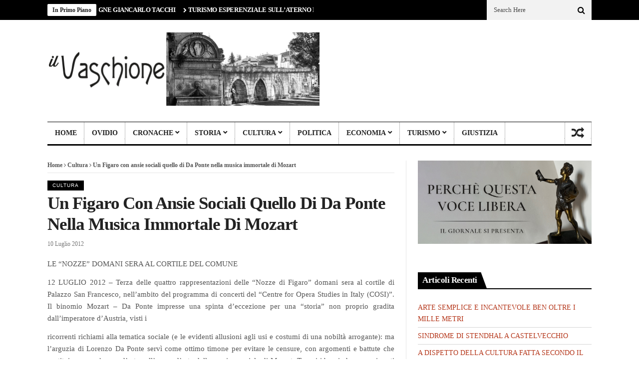

--- FILE ---
content_type: text/html; charset=UTF-8
request_url: https://ilvaschione.com/un-figaro-con-ansie-sociali-quello-di-da-ponte-nella-musica-immortale-di-mozart/
body_size: 19837
content:
<!DOCTYPE html>
<!--[if IE 9 ]><html class="ie ie9" lang="it-IT"><![endif]-->
   <html lang="it-IT">
      <head>
         <meta charset="UTF-8">
         <meta http-equiv="X-UA-Compatible" content="IE=edge">
         <meta name="viewport" content="width=device-width, initial-scale=1">
         <link rel="profile" href="https://gmpg.org/xfn/11">
                  <title>Un Figaro con ansie sociali quello di Da Ponte nella musica immortale di Mozart &#8211; Il Vaschione</title>
<meta name='robots' content='max-image-preview:large' />
	<style>img:is([sizes="auto" i], [sizes^="auto," i]) { contain-intrinsic-size: 3000px 1500px }</style>
	<link rel='dns-prefetch' href='//fonts.googleapis.com' />
<link rel="alternate" type="application/rss+xml" title="Il Vaschione &raquo; Feed" href="https://ilvaschione.com/feed/" />
<link rel="alternate" type="application/rss+xml" title="Il Vaschione &raquo; Feed dei commenti" href="https://ilvaschione.com/comments/feed/" />
<script type="text/javascript">
/* <![CDATA[ */
window._wpemojiSettings = {"baseUrl":"https:\/\/s.w.org\/images\/core\/emoji\/16.0.1\/72x72\/","ext":".png","svgUrl":"https:\/\/s.w.org\/images\/core\/emoji\/16.0.1\/svg\/","svgExt":".svg","source":{"concatemoji":"https:\/\/ilvaschione.com\/wp-includes\/js\/wp-emoji-release.min.js?ver=2ff5c0d6c0f2c36b90b0f2faf5985c17"}};
/*! This file is auto-generated */
!function(s,n){var o,i,e;function c(e){try{var t={supportTests:e,timestamp:(new Date).valueOf()};sessionStorage.setItem(o,JSON.stringify(t))}catch(e){}}function p(e,t,n){e.clearRect(0,0,e.canvas.width,e.canvas.height),e.fillText(t,0,0);var t=new Uint32Array(e.getImageData(0,0,e.canvas.width,e.canvas.height).data),a=(e.clearRect(0,0,e.canvas.width,e.canvas.height),e.fillText(n,0,0),new Uint32Array(e.getImageData(0,0,e.canvas.width,e.canvas.height).data));return t.every(function(e,t){return e===a[t]})}function u(e,t){e.clearRect(0,0,e.canvas.width,e.canvas.height),e.fillText(t,0,0);for(var n=e.getImageData(16,16,1,1),a=0;a<n.data.length;a++)if(0!==n.data[a])return!1;return!0}function f(e,t,n,a){switch(t){case"flag":return n(e,"\ud83c\udff3\ufe0f\u200d\u26a7\ufe0f","\ud83c\udff3\ufe0f\u200b\u26a7\ufe0f")?!1:!n(e,"\ud83c\udde8\ud83c\uddf6","\ud83c\udde8\u200b\ud83c\uddf6")&&!n(e,"\ud83c\udff4\udb40\udc67\udb40\udc62\udb40\udc65\udb40\udc6e\udb40\udc67\udb40\udc7f","\ud83c\udff4\u200b\udb40\udc67\u200b\udb40\udc62\u200b\udb40\udc65\u200b\udb40\udc6e\u200b\udb40\udc67\u200b\udb40\udc7f");case"emoji":return!a(e,"\ud83e\udedf")}return!1}function g(e,t,n,a){var r="undefined"!=typeof WorkerGlobalScope&&self instanceof WorkerGlobalScope?new OffscreenCanvas(300,150):s.createElement("canvas"),o=r.getContext("2d",{willReadFrequently:!0}),i=(o.textBaseline="top",o.font="600 32px Arial",{});return e.forEach(function(e){i[e]=t(o,e,n,a)}),i}function t(e){var t=s.createElement("script");t.src=e,t.defer=!0,s.head.appendChild(t)}"undefined"!=typeof Promise&&(o="wpEmojiSettingsSupports",i=["flag","emoji"],n.supports={everything:!0,everythingExceptFlag:!0},e=new Promise(function(e){s.addEventListener("DOMContentLoaded",e,{once:!0})}),new Promise(function(t){var n=function(){try{var e=JSON.parse(sessionStorage.getItem(o));if("object"==typeof e&&"number"==typeof e.timestamp&&(new Date).valueOf()<e.timestamp+604800&&"object"==typeof e.supportTests)return e.supportTests}catch(e){}return null}();if(!n){if("undefined"!=typeof Worker&&"undefined"!=typeof OffscreenCanvas&&"undefined"!=typeof URL&&URL.createObjectURL&&"undefined"!=typeof Blob)try{var e="postMessage("+g.toString()+"("+[JSON.stringify(i),f.toString(),p.toString(),u.toString()].join(",")+"));",a=new Blob([e],{type:"text/javascript"}),r=new Worker(URL.createObjectURL(a),{name:"wpTestEmojiSupports"});return void(r.onmessage=function(e){c(n=e.data),r.terminate(),t(n)})}catch(e){}c(n=g(i,f,p,u))}t(n)}).then(function(e){for(var t in e)n.supports[t]=e[t],n.supports.everything=n.supports.everything&&n.supports[t],"flag"!==t&&(n.supports.everythingExceptFlag=n.supports.everythingExceptFlag&&n.supports[t]);n.supports.everythingExceptFlag=n.supports.everythingExceptFlag&&!n.supports.flag,n.DOMReady=!1,n.readyCallback=function(){n.DOMReady=!0}}).then(function(){return e}).then(function(){var e;n.supports.everything||(n.readyCallback(),(e=n.source||{}).concatemoji?t(e.concatemoji):e.wpemoji&&e.twemoji&&(t(e.twemoji),t(e.wpemoji)))}))}((window,document),window._wpemojiSettings);
/* ]]> */
</script>
<style id='wp-emoji-styles-inline-css' type='text/css'>

	img.wp-smiley, img.emoji {
		display: inline !important;
		border: none !important;
		box-shadow: none !important;
		height: 1em !important;
		width: 1em !important;
		margin: 0 0.07em !important;
		vertical-align: -0.1em !important;
		background: none !important;
		padding: 0 !important;
	}
</style>
<link rel='stylesheet' id='wp-block-library-css' href='https://ilvaschione.com/wp-includes/css/dist/block-library/style.min.css?ver=2ff5c0d6c0f2c36b90b0f2faf5985c17' type='text/css' media='all' />
<style id='classic-theme-styles-inline-css' type='text/css'>
/*! This file is auto-generated */
.wp-block-button__link{color:#fff;background-color:#32373c;border-radius:9999px;box-shadow:none;text-decoration:none;padding:calc(.667em + 2px) calc(1.333em + 2px);font-size:1.125em}.wp-block-file__button{background:#32373c;color:#fff;text-decoration:none}
</style>
<style id='global-styles-inline-css' type='text/css'>
:root{--wp--preset--aspect-ratio--square: 1;--wp--preset--aspect-ratio--4-3: 4/3;--wp--preset--aspect-ratio--3-4: 3/4;--wp--preset--aspect-ratio--3-2: 3/2;--wp--preset--aspect-ratio--2-3: 2/3;--wp--preset--aspect-ratio--16-9: 16/9;--wp--preset--aspect-ratio--9-16: 9/16;--wp--preset--color--black: #000000;--wp--preset--color--cyan-bluish-gray: #abb8c3;--wp--preset--color--white: #ffffff;--wp--preset--color--pale-pink: #f78da7;--wp--preset--color--vivid-red: #cf2e2e;--wp--preset--color--luminous-vivid-orange: #ff6900;--wp--preset--color--luminous-vivid-amber: #fcb900;--wp--preset--color--light-green-cyan: #7bdcb5;--wp--preset--color--vivid-green-cyan: #00d084;--wp--preset--color--pale-cyan-blue: #8ed1fc;--wp--preset--color--vivid-cyan-blue: #0693e3;--wp--preset--color--vivid-purple: #9b51e0;--wp--preset--gradient--vivid-cyan-blue-to-vivid-purple: linear-gradient(135deg,rgba(6,147,227,1) 0%,rgb(155,81,224) 100%);--wp--preset--gradient--light-green-cyan-to-vivid-green-cyan: linear-gradient(135deg,rgb(122,220,180) 0%,rgb(0,208,130) 100%);--wp--preset--gradient--luminous-vivid-amber-to-luminous-vivid-orange: linear-gradient(135deg,rgba(252,185,0,1) 0%,rgba(255,105,0,1) 100%);--wp--preset--gradient--luminous-vivid-orange-to-vivid-red: linear-gradient(135deg,rgba(255,105,0,1) 0%,rgb(207,46,46) 100%);--wp--preset--gradient--very-light-gray-to-cyan-bluish-gray: linear-gradient(135deg,rgb(238,238,238) 0%,rgb(169,184,195) 100%);--wp--preset--gradient--cool-to-warm-spectrum: linear-gradient(135deg,rgb(74,234,220) 0%,rgb(151,120,209) 20%,rgb(207,42,186) 40%,rgb(238,44,130) 60%,rgb(251,105,98) 80%,rgb(254,248,76) 100%);--wp--preset--gradient--blush-light-purple: linear-gradient(135deg,rgb(255,206,236) 0%,rgb(152,150,240) 100%);--wp--preset--gradient--blush-bordeaux: linear-gradient(135deg,rgb(254,205,165) 0%,rgb(254,45,45) 50%,rgb(107,0,62) 100%);--wp--preset--gradient--luminous-dusk: linear-gradient(135deg,rgb(255,203,112) 0%,rgb(199,81,192) 50%,rgb(65,88,208) 100%);--wp--preset--gradient--pale-ocean: linear-gradient(135deg,rgb(255,245,203) 0%,rgb(182,227,212) 50%,rgb(51,167,181) 100%);--wp--preset--gradient--electric-grass: linear-gradient(135deg,rgb(202,248,128) 0%,rgb(113,206,126) 100%);--wp--preset--gradient--midnight: linear-gradient(135deg,rgb(2,3,129) 0%,rgb(40,116,252) 100%);--wp--preset--font-size--small: 13px;--wp--preset--font-size--medium: 20px;--wp--preset--font-size--large: 36px;--wp--preset--font-size--x-large: 42px;--wp--preset--spacing--20: 0.44rem;--wp--preset--spacing--30: 0.67rem;--wp--preset--spacing--40: 1rem;--wp--preset--spacing--50: 1.5rem;--wp--preset--spacing--60: 2.25rem;--wp--preset--spacing--70: 3.38rem;--wp--preset--spacing--80: 5.06rem;--wp--preset--shadow--natural: 6px 6px 9px rgba(0, 0, 0, 0.2);--wp--preset--shadow--deep: 12px 12px 50px rgba(0, 0, 0, 0.4);--wp--preset--shadow--sharp: 6px 6px 0px rgba(0, 0, 0, 0.2);--wp--preset--shadow--outlined: 6px 6px 0px -3px rgba(255, 255, 255, 1), 6px 6px rgba(0, 0, 0, 1);--wp--preset--shadow--crisp: 6px 6px 0px rgba(0, 0, 0, 1);}:where(.is-layout-flex){gap: 0.5em;}:where(.is-layout-grid){gap: 0.5em;}body .is-layout-flex{display: flex;}.is-layout-flex{flex-wrap: wrap;align-items: center;}.is-layout-flex > :is(*, div){margin: 0;}body .is-layout-grid{display: grid;}.is-layout-grid > :is(*, div){margin: 0;}:where(.wp-block-columns.is-layout-flex){gap: 2em;}:where(.wp-block-columns.is-layout-grid){gap: 2em;}:where(.wp-block-post-template.is-layout-flex){gap: 1.25em;}:where(.wp-block-post-template.is-layout-grid){gap: 1.25em;}.has-black-color{color: var(--wp--preset--color--black) !important;}.has-cyan-bluish-gray-color{color: var(--wp--preset--color--cyan-bluish-gray) !important;}.has-white-color{color: var(--wp--preset--color--white) !important;}.has-pale-pink-color{color: var(--wp--preset--color--pale-pink) !important;}.has-vivid-red-color{color: var(--wp--preset--color--vivid-red) !important;}.has-luminous-vivid-orange-color{color: var(--wp--preset--color--luminous-vivid-orange) !important;}.has-luminous-vivid-amber-color{color: var(--wp--preset--color--luminous-vivid-amber) !important;}.has-light-green-cyan-color{color: var(--wp--preset--color--light-green-cyan) !important;}.has-vivid-green-cyan-color{color: var(--wp--preset--color--vivid-green-cyan) !important;}.has-pale-cyan-blue-color{color: var(--wp--preset--color--pale-cyan-blue) !important;}.has-vivid-cyan-blue-color{color: var(--wp--preset--color--vivid-cyan-blue) !important;}.has-vivid-purple-color{color: var(--wp--preset--color--vivid-purple) !important;}.has-black-background-color{background-color: var(--wp--preset--color--black) !important;}.has-cyan-bluish-gray-background-color{background-color: var(--wp--preset--color--cyan-bluish-gray) !important;}.has-white-background-color{background-color: var(--wp--preset--color--white) !important;}.has-pale-pink-background-color{background-color: var(--wp--preset--color--pale-pink) !important;}.has-vivid-red-background-color{background-color: var(--wp--preset--color--vivid-red) !important;}.has-luminous-vivid-orange-background-color{background-color: var(--wp--preset--color--luminous-vivid-orange) !important;}.has-luminous-vivid-amber-background-color{background-color: var(--wp--preset--color--luminous-vivid-amber) !important;}.has-light-green-cyan-background-color{background-color: var(--wp--preset--color--light-green-cyan) !important;}.has-vivid-green-cyan-background-color{background-color: var(--wp--preset--color--vivid-green-cyan) !important;}.has-pale-cyan-blue-background-color{background-color: var(--wp--preset--color--pale-cyan-blue) !important;}.has-vivid-cyan-blue-background-color{background-color: var(--wp--preset--color--vivid-cyan-blue) !important;}.has-vivid-purple-background-color{background-color: var(--wp--preset--color--vivid-purple) !important;}.has-black-border-color{border-color: var(--wp--preset--color--black) !important;}.has-cyan-bluish-gray-border-color{border-color: var(--wp--preset--color--cyan-bluish-gray) !important;}.has-white-border-color{border-color: var(--wp--preset--color--white) !important;}.has-pale-pink-border-color{border-color: var(--wp--preset--color--pale-pink) !important;}.has-vivid-red-border-color{border-color: var(--wp--preset--color--vivid-red) !important;}.has-luminous-vivid-orange-border-color{border-color: var(--wp--preset--color--luminous-vivid-orange) !important;}.has-luminous-vivid-amber-border-color{border-color: var(--wp--preset--color--luminous-vivid-amber) !important;}.has-light-green-cyan-border-color{border-color: var(--wp--preset--color--light-green-cyan) !important;}.has-vivid-green-cyan-border-color{border-color: var(--wp--preset--color--vivid-green-cyan) !important;}.has-pale-cyan-blue-border-color{border-color: var(--wp--preset--color--pale-cyan-blue) !important;}.has-vivid-cyan-blue-border-color{border-color: var(--wp--preset--color--vivid-cyan-blue) !important;}.has-vivid-purple-border-color{border-color: var(--wp--preset--color--vivid-purple) !important;}.has-vivid-cyan-blue-to-vivid-purple-gradient-background{background: var(--wp--preset--gradient--vivid-cyan-blue-to-vivid-purple) !important;}.has-light-green-cyan-to-vivid-green-cyan-gradient-background{background: var(--wp--preset--gradient--light-green-cyan-to-vivid-green-cyan) !important;}.has-luminous-vivid-amber-to-luminous-vivid-orange-gradient-background{background: var(--wp--preset--gradient--luminous-vivid-amber-to-luminous-vivid-orange) !important;}.has-luminous-vivid-orange-to-vivid-red-gradient-background{background: var(--wp--preset--gradient--luminous-vivid-orange-to-vivid-red) !important;}.has-very-light-gray-to-cyan-bluish-gray-gradient-background{background: var(--wp--preset--gradient--very-light-gray-to-cyan-bluish-gray) !important;}.has-cool-to-warm-spectrum-gradient-background{background: var(--wp--preset--gradient--cool-to-warm-spectrum) !important;}.has-blush-light-purple-gradient-background{background: var(--wp--preset--gradient--blush-light-purple) !important;}.has-blush-bordeaux-gradient-background{background: var(--wp--preset--gradient--blush-bordeaux) !important;}.has-luminous-dusk-gradient-background{background: var(--wp--preset--gradient--luminous-dusk) !important;}.has-pale-ocean-gradient-background{background: var(--wp--preset--gradient--pale-ocean) !important;}.has-electric-grass-gradient-background{background: var(--wp--preset--gradient--electric-grass) !important;}.has-midnight-gradient-background{background: var(--wp--preset--gradient--midnight) !important;}.has-small-font-size{font-size: var(--wp--preset--font-size--small) !important;}.has-medium-font-size{font-size: var(--wp--preset--font-size--medium) !important;}.has-large-font-size{font-size: var(--wp--preset--font-size--large) !important;}.has-x-large-font-size{font-size: var(--wp--preset--font-size--x-large) !important;}
:where(.wp-block-post-template.is-layout-flex){gap: 1.25em;}:where(.wp-block-post-template.is-layout-grid){gap: 1.25em;}
:where(.wp-block-columns.is-layout-flex){gap: 2em;}:where(.wp-block-columns.is-layout-grid){gap: 2em;}
:root :where(.wp-block-pullquote){font-size: 1.5em;line-height: 1.6;}
</style>
<link rel='stylesheet' id='contact-form-7-css' href='https://ilvaschione.com/wp-content/plugins/contact-form-7/includes/css/styles.css?ver=6.1.4' type='text/css' media='all' />
<link rel='stylesheet' id='SFSImainCss-css' href='https://ilvaschione.com/wp-content/plugins/ultimate-social-media-icons/css/sfsi-style.css?ver=2.9.5' type='text/css' media='all' />
<link rel='stylesheet' id='cmplz-general-css' href='https://ilvaschione.com/wp-content/plugins/complianz-gdpr/assets/css/cookieblocker.min.css?ver=1755861349' type='text/css' media='all' />
<link rel='stylesheet' id='nanomag_fonts_url-css' href='//fonts.googleapis.com/css?family=georgia%3A700%7Cgeorgia%3A400%7Cgeorgia%3A800%2C&#038;subset=latin%2Clatin-ext%2Ccyrillic%2Ccyrillic-ext%2Cgreek%2Cgreek-ext%2Cvietnamese&#038;ver=1.0.0' type='text/css' media='all' />
<link rel='stylesheet' id='font-awesome-css' href='https://ilvaschione.com/wp-content/themes/nanomag/css/font-awesome.min.css?ver=1.9' type='text/css' media='all' />
<link rel='stylesheet' id='gumby-css' href='https://ilvaschione.com/wp-content/themes/nanomag/css/gumby.css?ver=1.9' type='text/css' media='all' />
<link rel='stylesheet' id='carousel-css' href='https://ilvaschione.com/wp-content/themes/nanomag/css/owl.carousel.css?ver=1.9' type='text/css' media='all' />
<link rel='stylesheet' id='owl_theme-css' href='https://ilvaschione.com/wp-content/themes/nanomag/css/owl.theme.css?ver=1.9' type='text/css' media='all' />
<link rel='stylesheet' id='mediaelementplayer-css' href='https://ilvaschione.com/wp-content/themes/nanomag/css/mediaelementplayer.css?ver=1.9' type='text/css' media='all' />
<link rel='stylesheet' id='nanomag_style-css' href='https://ilvaschione.com/wp-content/themes/nanomag/style.css?ver=1.9' type='text/css' media='all' />
<link rel='stylesheet' id='nanomag_responsive-css' href='https://ilvaschione.com/wp-content/themes/nanomag/css/responsive.css?ver=1.9' type='text/css' media='all' />
<style id='nanomag_responsive-inline-css' type='text/css'>
.header_top_wrapper, .tickerfloat_wrapper{background-color: #000000 !important;} .carousel_header_wrapper .carousel_header .owl-controls .owl-prev, .carousel_header_wrapper .carousel_header .owl-controls .owl-next, .bx-wrapper .bx-prev, .bx-wrapper .bx-next, .carousel_pagebuilder_wrapper .owl-controls .owl-prev, .carousel_pagebuilder_wrapper .owl-controls .owl-next{}.random_post_link a, .random_post_link a:hover{ display: flex; align-items: center; justify-content: center; height: 100%; text-decoration: none !important; } .header-wraper8 .header_main_wrapper{ float: none; } .header-wraper8 .header_main_wrapper:after{ content: ""; display: table; clear: both; } .header-wraper8 .header_top_wrapper{ max-width: 1090px; margin: 0 auto; float: none; } @media only screen and (min-width: 760px) and (max-width: 1200px) { .header-wraper8 .header_top_wrapper{ max-width: 924px; } } @media only screen and (max-width: 767px) { .header-wraper8 .header_main_wrapper{ padding: 0px; } } @media only screen and (min-width: 768px) and (max-width: 978px) { .header-wraper8 .header_top_wrapper{ max-width: 728px; }     .header-wraper8 .header_main_wrapper{ padding: 0px; } }  .header-wraper9 .header_main_wrapper{ float: none; } .header-wraper9 .header_main_wrapper:after{ content: ""; display: table; clear: both; } .header-wraper9 .header_top_wrapper{ max-width: 1090px; margin: 0 auto; float: none; } @media only screen and (min-width: 760px) and (max-width: 1200px) { .header-wraper9 .header_top_wrapper{ max-width: 924px; } } @media only screen and (max-width: 767px) { .header-wraper9 .header_main_wrapper{ padding: 0px; } } @media only screen and (min-width: 768px) and (max-width: 978px) { .header-wraper9 .header_top_wrapper{ max-width: 728px; }     .header-wraper9 .header_main_wrapper{ padding: 0px; } } body{ --jl-line-color: #e6e6e6; --jl-second-line-color: #000; --jl-text-color: #222; --jl-meta-color: #777; --jl-body-color: #555555; --jl-head-title-bg: #485169; --jl-head-title-color: #fff; --jl-head-list-bg: #323439; --jl-headr-list-color: #fff; --jl-wig-list-bg: #2C3242; --jl-wig-list-color: #fff; --jl-content-color: #555555; --jl-content-link: #000; --jl-content-linkh: #000; --jl-au-bg: #F9F9F9; --jl-au-color: #000; --jl-au-line: #E2E2E2; --jl-sgc-bg: #F9F9F9; --jl-sgc-line: #E2E2E2; --jl-sgc-head: #000; --jl-sgc-color: #555555; --jl-sgc-link: #000; --jl-sgc-linkh: #000; --jl-sgc-btn: #222; --jl-sgc-btnc: #fff; } body, p{font-size:15px;} .jl_head_logo_link .jl_blog_name{font-size: 35px; letter-spacing: -0.03em !important;} .jl_head_logo_link .jl_blog_desc{font-size: 14px;}     .widget-title h2:before, h3.widget-title span:before{background: ;}     .theme_header_style_3 #mainmenu>li.current-menu-item>a, .theme_header_style_3 #mainmenu>li>a, .theme_header_style_3 #mainmenu>li.current-menu-ancestor>a, .theme_header_style_5 #mainmenu>li.current-menu-item>a, .theme_header_style_5 #mainmenu>li>a, .theme_header_style_5 #mainmenu>li.current-menu-ancestor>a{ background-color: #fff !important; background: #fff !important;}   .share_btn_top{ display: flex; align-items: center; } .random_post_link i{ margin-top: 0px !important; } .feature-item .feature-link, .widget_slider a.feature-link, .sub-menu .feature-item .feature-link, .menu_post_feature .two-content-wrapper a.feature-link{ position: relative; padding-bottom: 65%; height: inherit !important; }     .feature-item a img, .widget_slider a.feature-link img, .sub-menu .feature-item img{ width: 100% !important; height: 100% !important; -o-object-fit: cover; object-fit: cover; position: absolute; } .jl_sg_img_below .single_post_format{margin-bottom: 15px;} .jl_sg_img_below .single_post_title{margin-bottom: 10px; border-bottom: 0px !important;} .jl_sg_img_above .single_post_title{margin-bottom: 10px; border-bottom: 0px !important;}  .jl_sg_overlay{ position: relative; margin-bottom: 20px; } .jl_sg_overlay:before{ content:''; position: absolute; left: 0; top: 0; right: 0; bottom: 0; width: 100%; height: 100%; z-index: 1; background: transparent !important; background-image: repeating-linear-gradient(0deg, #000, transparent) !important; opacity: .7; } .jl_sg_overlay .sg_img_ov{ padding-bottom: 60%; position: relative; width: 100%; } .jl_sg_overlay .sg_img_ov img{ width: 100% !important; height: 100% !important; -o-object-fit: cover; object-fit: cover; -o-object-position: center; object-position: center; position: absolute; } .jl_sg_overlay .single_post_title{ margin-bottom: 0px; border-bottom: 0px !important; position: absolute; bottom: 20px; left: 20px; right: 20px; width: auto; z-index: 2; } .jl_sg_overlay .single_post_title *, .jl_sg_overlay .single_post_title .love_this_post_meta a, .jl_sg_overlay .single_post_title .post-meta span, .jl_sg_overlay .single_post_title .post-meta span a{ color: #fff !important; } .single_post_title .view_love_wrapper{margin-top: 19px;} .single_post_title .love_this_post_meta a, .single_post_title .view_counter_single{align-items: center; gap: 2px; display: inline-flex;} #theme_logo_img{max-height: inherit; height: auto; max-width: inherit; width: 545px !important;} .review_star_small_list .jl_star_val{display: none !important;} .review_star_small_list{padding: 0px !important; color: #f4b711 !important;background: transparent !important; font-size: 12px !important;} .jl_spon_lb{border: 1px solid #000000; color: #000000;font-size: 10px; float: left; line-height: 12px; border-radius: 2px; padding: 0px 3px; height: 14px; margin-top: -1px; text-transform: uppercase;} .menu_post_feature .jl_spon_lb{display: none !important;} .menu_post_feature .review_star_small_list { margin-top: -6px; float: left; margin-right: 0px; } @media only screen and (max-width:767px) { } .grid.caption_header, .jl_btn_join, #sidebar table thead, .footer_carousel .link-more:hover, footer table thead, .tagcloud a:hover, .more_button_post, .tag-cat a:hover, .mejs-controls .mejs-horizontal-volume-slider .mejs-horizontal-volume-current, .mejs-controls .mejs-time-rail .mejs-time-current, .pagination .current.box, .pagination > a:hover, .pagination>span:hover, .pagination>span, .score-review span, .review_bar-content, .total_review_bar-content, .btn.default, #go-top a, .meta-category i, .footer_carousel:hover .link-more, .meta-category-slider a, .meta-category-slider i, .score-review-small, .btn.default.read_more:hover, html ul.tabs1 li.active, html ul.tabs1 li.active a, html ul.tabs1 li.active a:hover, html ul.hover_tab_post_large li.active, html ul.hover_tab_post_large li.active a, html ul.hover_tab_post_large li.active a:hover, .pagination-more div a:hover, .pagination-more-grid div a:hover, .tag-cat .tag_title, table thead, #commentform #submit:hover, .wpcf7-submit:hover, .post-password-form input[type="submit"]:hover, .single_post_title .meta-category-small a, .home_page_fullscreen_slider .personal_slider_meta_category a{background-color: #000000 !important;} .meta-category-small a, .email_subscribe_box .buttons{background-color: #000000; } .main-post-image-slider .item_slide_caption h1 a, .shortcode_slider h1, .main-post-image-slider .item_slide_caption h1 a, .builder_slider .item_slide_caption h1 a, .full-width-slider .item_slide_caption h1 a{box-shadow: 5px 0 0 #000000,-5px 0 0 #000000;background-color: #000000; -webkit-box-decoration-break: clone; box-decoration-break: clone;} #prepost:hover, #nextpost:hover, #prepost:hover, .btn.default:hover, .footer_carousel:hover .read_more_footer, .tickerfloat i, .btn.default.read_more{color: #000000 !important;} .btn.default:hover, .btn.default.read_more{border:1px solid #000000; background: none !important;}	 ul.tabs, ul.tabs1, ul.hover_tab_post_large, h3.widget-title span{border-top: 2px solid #000000;} .woocommerce ul.products li.product .star-rating span, .woocommerce ul.products li.product .star-rating span{color: #000000;}	 .woocommerce.widget .ui-slider .ui-slider-handle, .woocommerce .product .onsale{background: none #000000;} .woocommerce #content nav.woocommerce-pagination ul li a:focus, .woocommerce #content nav.woocommerce-pagination ul li a:hover, .woocommerce #content nav.woocommerce-pagination ul li span.current, .woocommerce nav.woocommerce-pagination ul li a:focus, .woocommerce nav.woocommerce-pagination ul li a:hover, .woocommerce nav.woocommerce-pagination ul li span.current, .woocommerce-page #content nav.woocommerce-pagination ul li a:focus, .woocommerce-page #content nav.woocommerce-pagination ul li a:hover, .woocommerce-page #content nav.woocommerce-pagination ul li span.current, .woocommerce-page nav.woocommerce-pagination ul li a:focus, .woocommerce-page nav.woocommerce-pagination ul li a:hover, .woocommerce-page nav.woocommerce-pagination ul li span.current, .woocommerce #content nav.woocommerce-pagination ul li a, .woocommerce #content nav.woocommerce-pagination ul li span, .woocommerce nav.woocommerce-pagination ul li a, .woocommerce nav.woocommerce-pagination ul li span, .woocommerce-page #content nav.woocommerce-pagination ul li a, .woocommerce-page #content nav.woocommerce-pagination ul li span, .woocommerce-page nav.woocommerce-pagination ul li a, .woocommerce-page nav.woocommerce-pagination ul li span, .woocommerce .widget_price_filter .price_slider_amount .button:hover, .woocommerce-page .widget_price_filter .price_slider_amount .button:hover, .woocommerce #content input.button:hover, .woocommerce #respond input#submit:hover, .woocommerce a.button:hover, .woocommerce button.button:hover, .woocommerce input.button:hover, .woocommerce-page #content input.button:hover, .woocommerce-page #respond input#submit:hover, .woocommerce-page a.button:hover, .woocommerce-page button.button:hover, .woocommerce-page input.button:hover,  .woocommerce #content div.product form.cart .button:hover, .woocommerce div.product form.cart .button:hover, .woocommerce-page #content div.product form.cart .button:hover, .woocommerce-page div.product form.cart .button:hover, .woocommerce #content input.button.alt:hover, .woocommerce #respond input#submit.alt:hover, .woocommerce a.button.alt:hover, .woocommerce button.button.alt:hover, .woocommerce input.button.alt:hover, .woocommerce-page #content input.button.alt:hover, .woocommerce-page #respond input#submit.alt:hover, .woocommerce-page a.button.alt:hover, .woocommerce-page button.button.alt:hover, .woocommerce-page input.button.alt:hover, #searchsubmit:hover, .woocommerce-product-search input[type="submit"]:hover, .bbp-login-form .bbp-submit-wrapper .button:hover, #bbp_search_submit:hover, #bbp_topic_submit:hover, .bbp-submit-wrapper .button:hover { background: #000000; } .woocommerce #content nav.woocommerce-pagination ul li a, .woocommerce nav.woocommerce-pagination ul li a, .woocommerce-page #content nav.woocommerce-pagination ul li a, .woocommerce-page nav.woocommerce-pagination ul li a{ background: #222; } .woocommerce a.added_to_cart, .woocommerce-page a.added_to_cart{ color: #000000;}  .widget-title, h3.widget-title{border-bottom: 2px solid #000000;}	 .widget-title h2, h3.widget-title span, .carousel_post_home_wrapper .medium-two-columns:hover .image-post-title{background: #000000; color: #fff;}  .post_link_type .overlay_icon.fa{ color: #000000; border:2px solid #000000;} .post_link_type .link_type, .post_link_type .link_type a{ color: #000000; border:1px solid #000000;} .post_link_type .overlay_icon.fa:hover, .post_link_type .link_type a:hover{background:#000000;} .meta_carousel_post, html ul.tabs li.active a{ background:#000000;} .post_classic_display .large_post_share_icons li a:hover{ background: #000000; border: 1px solid #000000;} .menu_post_feature ul.hover_tab_post_large li.active a, .menu_post_feature ul.hover_tab_post_large li.active, html ul.hover_tab_post_large li.active a:hover{ background-color: #2C3242 !important;}  .widget.color-1 .widget-title, .widget .color-1 .widget-title{border-bottom-color: #D03131 !important;} .widget.color-1 h2, .feature-two-column.color-1 .widget-title h2{background-color: #D03131 !important;} .widget.color-2 .widget-title, .widget .color-2 .widget-title{border-bottom-color: #b5371b !important;} .widget.color-2 h2, .feature-two-column.color-2 .widget-title h2{background-color: #b5371b !important;} .widget.color-3 .widget-title, .widget .color-3 .widget-title{border-bottom-color: #00ad6a !important;} .widget.color-3 h2, .feature-two-column.color-3 .widget-title h2{background-color: #00ad6a !important;} .widget.color-4 .widget-title, .widget .color-4 .widget-title{border-bottom-color: #a56d35 !important;} .widget.color-4 h2, .feature-two-column.color-4 .widget-title h2{background-color: #a56d35 !important;} .widget.color-5 .widget-title, .widget .color-5 .widget-title{border-bottom-color: #ff4274 !important;} .widget.color-5 h2, .feature-two-column.color-5 .widget-title h2{background-color: #ff4274 !important;} .widget.color-6 .widget-title, .widget .color-6 .widget-title{border-bottom-color: #10a89e !important;} .widget.color-6 h2, .feature-two-column.color-6 .widget-title h2{background-color: #10a89e !important;} .widget.color-7 .widget-title, .widget .color-7 .widget-title{border-bottom-color: #7f42bf !important;} .widget.color-7 h2, .feature-two-column.color-7 .widget-title h2{background-color: #7f42bf !important;} .widget.color-8 .widget-title, .widget .color-8 .widget-title{border-bottom-color: #f2540c !important;} .widget.color-8 h2, .feature-two-column.color-8 .widget-title h2{background-color: #f2540c !important;} .widget.color-9 .widget-title, .widget .color-9 .widget-title{border-bottom-color: #348207 !important;} .widget.color-9 h2, .feature-two-column.color-9 .widget-title h2{background-color: #348207 !important;} .widget.color-10 .widget-title, .widget .color-10 .widget-title{border-bottom-color: #348207 !important;} .widget.color-10 h2, .feature-two-column.color-10 .widget-title h2{background-color: #348207 !important;} .widget.color-11 .widget-title, .widget .color-11 .widget-title{border-bottom-color: #aa17b5 !important;} .widget.color-11 h2, .feature-two-column.color-11 .widget-title h2{background-color: #aa17b5 !important;} .widget.color-12 .widget-title, .widget .color-12 .widget-title{border-bottom-color: #3ebc18 !important;} .widget.color-12 h2, .feature-two-column.color-12 .widget-title h2{background-color: #3ebc18 !important;} .widget.color-13 .widget-title, .widget .color-13 .widget-title{border-bottom-color: #9e5a11 !important;} .widget.color-13 h2, .feature-two-column.color-13 .widget-title h2{background-color: #9e5a11 !important;} .widget.color-14 .widget-title, .widget .color-14 .widget-title{border-bottom-color: #128752 !important;} .widget.color-14 h2, .feature-two-column.color-14 .widget-title h2{background-color: #128752 !important;} .widget.color-15 .widget-title, .widget .color-15 .widget-title{border-bottom-color: #a02c06 !important;} .widget.color-15 h2, .feature-two-column.color-15 .widget-title h2{background-color: #a02c06 !important;} .widget.color-16 .widget-title, .widget .color-16 .widget-title{border-bottom-color: #501edb !important;} .widget.color-16 h2, .feature-two-column.color-16 .widget-title h2{background-color: #501edb !important;} .widget.color-17 .widget-title, .widget .color-17 .widget-title{border-bottom-color: #ea2060 !important;} .widget.color-17 h2, .feature-two-column.color-17 .widget-title h2{background-color: #ea2060 !important;}  #mainmenu li.color-1 .hover_tab_post_large, #mainmenu li.current_page_item.color-1 .hover_tab_post_large, #mainmenu li.current-menu-item.color-1 .hover_tab_post_large, #menu a.current .hover_tab_post_large, #mainmenu li.color-1:hover .hover_tab_post_large, #mainmenu li.sfHover.color-1{background-color: #D03131 !important;} #mainmenu li.color-2 .hover_tab_post_large, #mainmenu li.current_page_item.color-2 .hover_tab_post_large, #mainmenu li.current-menu-item.color-2 .hover_tab_post_large, #menu a.current .hover_tab_post_large, #mainmenu li.color-2:hover .hover_tab_post_large, #mainmenu li.sfHover.color-2{background-color: #b5371b !important;} #mainmenu li.color-3 .hover_tab_post_large, #mainmenu li.current_page_item.color-3 .hover_tab_post_large, #mainmenu li.current-menu-item.color-3 .hover_tab_post_large, #menu a.current .hover_tab_post_large, #mainmenu li.color-3:hover .hover_tab_post_large, #mainmenu li.sfHover.color-3{background-color: #00ad6a !important;} #mainmenu li.color-4 .hover_tab_post_large, #mainmenu li.current_page_item.color-4 .hover_tab_post_large, #mainmenu li.current-menu-item.color-4 .hover_tab_post_large, #menu a.current .hover_tab_post_large, #mainmenu li.color-4:hover .hover_tab_post_large, #mainmenu li.sfHover.color-4{background-color: #a56d35 !important;} #mainmenu li.color-5 .hover_tab_post_large, #mainmenu li.current_page_item.color-5 .hover_tab_post_large, #mainmenu li.current-menu-item.color-5 .hover_tab_post_large, #menu a.current .hover_tab_post_large, #mainmenu li.color-5:hover .hover_tab_post_large, #mainmenu li.sfHover.color-5{background-color: #ff4274 !important;} #mainmenu li.color-6 .hover_tab_post_large, #mainmenu li.current_page_item.color-6 .hover_tab_post_large, #mainmenu li.current-menu-item.color-6 .hover_tab_post_large, #menu a.current .hover_tab_post_large, #mainmenu li.color-6:hover .hover_tab_post_large, #mainmenu li.sfHover.color-6{background-color: #10a89e !important;} #mainmenu li.color-7 .hover_tab_post_large, #mainmenu li.current_page_item.color-7 .hover_tab_post_large, #mainmenu li.current-menu-item.color-7 .hover_tab_post_large, #menu a.current .hover_tab_post_large, #mainmenu li.color-7:hover .hover_tab_post_large, #mainmenu li.sfHover.color-7{background-color: #7f42bf !important;} #mainmenu li.color-8 .hover_tab_post_large, #mainmenu li.current_page_item.color-8 .hover_tab_post_large, #mainmenu li.current-menu-item.color-8 .hover_tab_post_large, #menu a.current .hover_tab_post_large, #mainmenu li.color-8:hover .hover_tab_post_large, #mainmenu li.sfHover.color-8{background-color: #f2540c !important;} #mainmenu li.color-9 .hover_tab_post_large, #mainmenu li.current_page_item.color-9 .hover_tab_post_large, #mainmenu li.current-menu-item.color-9 .hover_tab_post_large, #menu a.current .hover_tab_post_large, #mainmenu li.color-9:hover .hover_tab_post_large, #mainmenu li.sfHover.color-9{background-color: #348207 !important;} #mainmenu li.color-10 .hover_tab_post_large, #mainmenu li.current_page_item.color-10 .hover_tab_post_large, #mainmenu li.current-menu-item.color-10 .hover_tab_post_large, #menu a.current .hover_tab_post_large, #mainmenu li.color-10:hover .hover_tab_post_large, #mainmenu li.sfHover.color-10{background-color: #348207 !important;}  #mainmenu li.color-1.current-menu-ancestor > a, #mainmenu li.current_page_item.color-1 > a, #mainmenu li.current-menu-item.color-1 > a, #menu a.current, #mainmenu > li.color-1:hover, #mainmenu li.sfHover.color-1{background-color: #D03131 !important;} #mainmenu li.color-2.current-menu-ancestor > a, #mainmenu li.current_page_item.color-2 > a, #mainmenu li.current-menu-item.color-2 > a, #menu a.current, #mainmenu > li.color-2:hover, #mainmenu li.sfHover.color-2{background-color: #b5371b !important;} #mainmenu li.color-3.current-menu-ancestor > a, #mainmenu li.current_page_item.color-3 > a, #mainmenu li.current-menu-item.color-3 > a, #menu a.current, #mainmenu > li.color-3:hover, #mainmenu li.sfHover.color-3{background-color: #00ad6a !important;} #mainmenu li.color-4.current-menu-ancestor > a, #mainmenu li.current_page_item.color-4 > a, #mainmenu li.current-menu-item.color-4 > a, #menu a.current, #mainmenu > li.color-4:hover, #mainmenu li.sfHover.color-4{background-color: #a56d35 !important;} #mainmenu li.color-5.current-menu-ancestor > a, #mainmenu li.current_page_item.color-5 > a, #mainmenu li.current-menu-item.color-5 > a, #menu a.current, #mainmenu > li.color-5:hover, #mainmenu li.sfHover.color-5{background-color: #ff4274 !important;} #mainmenu li.color-6.current-menu-ancestor > a, #mainmenu li.current_page_item.color-6 > a, #mainmenu li.current-menu-item.color-6 > a, #menu a.current, #mainmenu > li.color-6:hover, #mainmenu li.sfHover.color-6{background-color: #10a89e !important;} #mainmenu li.color-7.current-menu-ancestor > a, #mainmenu li.current_page_item.color-7 > a, #mainmenu li.current-menu-item.color-7 > a, #menu a.current, #mainmenu > li.color-7:hover, #mainmenu li.sfHover.color-7{background-color: #7f42bf !important;} #mainmenu li.color-8.current-menu-ancestor > a, #mainmenu li.current_page_item.color-8 > a, #mainmenu li.current-menu-item.color-8 > a, #menu a.current, #mainmenu > li.color-8:hover, #mainmenu li.sfHover.color-8{background-color: #f2540c !important;} #mainmenu li.color-9.current-menu-ancestor > a, #mainmenu li.current_page_item.color-9 > a, #mainmenu li.current-menu-item.color-9 > a, #menu a.current, #mainmenu > li.color-9:hover, #mainmenu li.sfHover.color-9{background-color: #348207 !important;} #mainmenu li.color-10.current-menu-ancestor > a, #mainmenu li.current_page_item.color-10 > a, #mainmenu li.current-menu-item.color-10 > a, #menu a.current, #mainmenu > li.color-10:hover, #mainmenu li.sfHover.color-10{background-color: #348207 !important;} .slider-right-list-post .feature-post-list .item-details { padding-right: 0px !important; }         .sf-top-menu li a, #mainmenu li > a{font-family:georgia !important; font-size:14px !important; font-weight:800 !important; text-transform: uppercase !important; letter-spacing: 0em !important;}   #mainmenu li ul li a{font-size:12px !important; font-weight:500 !important; letter-spacing: 0em !important; text-transform: capitalize !important;} .tickerfloat, .widget-title h2, .email_subscribe_box h2, .widget-title h2, h3.widget-title span{font-family:georgia !important;font-weight: 700 !important; text-transform:capitalize !important; }    .jl_blog_name, .detailholder.medium h3, #ticker a.ticker_title, .grid.caption_header h3, ul.tabs1 li a, ul.hover_tab_post_large li a, h1, h2, h3, h4, h5, h6, .carousel_title, .postnav a, .pagination-more-grid div a, .pagination-more div a, ul.tabs li a, #pageslide a, .bbp-forum-title{font-family:georgia !important; font-weight: 700 !important; text-transform:capitalize !important; letter-spacing: -0.03em !important;}      h1, h2, h3, h4, h5, h6{line-height: 1.2 !important;} h1 a, h2 a, h3 a, h4 a, h5 a, h6 a{ font-size: inherit !important; line-height: unset !important; } .jl_blog_desc, body, p, #search_block_top #search_query_top, .tagcloud a, .btn.default.read_more, .widget_meta li, .widget_archive li a, .widget_rss li a, .widget_recent_entries li a, .widget_recent_comments li a, .widget_pages li a, .widget_categories li a, .meta-list-small .post-date, .view_counter_single{font-family:georgia !important;}    .love_this_post_meta a{font-family:georgia !important;} .single_post_title .single_meta_user .author_link, .single_post_title .post-meta span{font-family:georgia !important;}    #mainmenu li.current_page_item>a, #mainmenu li.current-menu-item>a, #menu a.current, #mainmenu li:hover > a, #mainmenu li.sfHover{ } #mainmenu.sf-menu li:not(.menupost) ul.sub-menu li:hover, #mainmenu.sf-menu li:not(.menupost) ul.sub-menu li:hover > a:hover{ } .header-wraper-personal .menu_wrapper #mainmenu{ background: transparent !important; } .ads_grid_wrap{ display: grid; grid-column-gap: 20px; grid-row-gap: 20px; grid-template-columns: repeat(2,minmax(0,1fr)); float: left; width: 100%; } .ads_grid_wrap .ads_grid_items, .ads_grid_wrap .ads_grid_items a{ display: flex; flex-direction: column; } .jl-arc-list{ display: grid; grid-column-gap: 20px; grid-row-gap: 0px; grid-template-columns: repeat(1,minmax(0,1fr)); } .menu_post_feature > li{ float: left; width: 100%; } .menu_post_feature .feature-post-list.recent-post-widget{ display: grid !important; grid-column-gap: 10px; grid-row-gap: 15px; grid-template-columns: repeat(3,minmax(0,1fr)); padding: 0px 10px; margin: 0px 0px 5px 0px; } .menu_post_feature .feature-post-list .item-details{padding-right: 0px;} .menu_post_feature .feature-post-list.recent-post-widget li{ width: 100% !important;margin-left: 0px !important;} #mainmenu .menu_post_feature .feature-post-list.recent-post-widget .meta-category-small a, .menu_post_feature .feature-post-list.recent-post-widget .post-meta, #mainmenu .menu_post_feature .feature-post-list.recent-post-widget .post-meta .post-author a{font-size: 11px !important;} .item-details .content_post_grid{ font-size: 14px; line-height: 1.3; float: left; width: 100%; margin-top: 4px; margin-bottom: 3px; } .meta-category-small a.post-category-color-text, .post-meta.meta-main-img, .post-meta, .post-meta.meta-main-img, .post-meta.meta-main-img a{font-size: 10px !important;} .feature-post-list li{position: relative;} .feature-post-list li:last-child{ border-bottom: 0px;} .feature-post-list .item-details{padding-right: 90px;} .jl_btn_join{ position: absolute; top: 50%; right: 0px; -webkit-transform: translate3d(0, 0, 0) perspective(1px) translateY(-50%); -ms-transform: translate3d(0, 0, 0) perspective(1px) translateY(-50%); transform: translate3d(0, 0, 0) perspective(1px) translateY(-50%); color: #fff; text-decoration: none !important; font-size: 12px; height: 25px; line-height: 25px; padding: 0px 10px; border-radius: 3px; } .jl_btn_join:hover{ color: #fff !important; text-decoration: none !important; } #sidebar .feature-post-list .item-details{padding-right: 0px !important;} #sidebar .review_star_small_list{margin-right: 0px; float: left;} .comment-form-cookies-consent{display: flex; align-items: center;}.comment-form-cookies-consent label{margin: 0px;} .main-post-image-slider .item_slide_caption h1, .full-width-slider .item_slide_caption h1{text-transform:uppercase !important; font-size: 33px;}.jl_slide_with_list .main-post-image-slider .item_slide_caption h1{font-size: 30px} .main-post-image-slider .item_slide_caption h1 a, .slider-large.full-width-slider h1 a{font-weight: inherit; text-transform: inherit;} .home_page_fullscreen_slider .item_slide_caption.builder_slider h1{font-size: 40px; text-transform: uppercase !important;} .home_page_fullscreen_slider .item_slide_caption.builder_slider h1 a{font-size: inherit !important;text-transform: inherit;} .home_page_fullscreen_slider .item_slide_caption.builder_slider, .personal_slider_home .item_slide_caption.builder_slider{left: 22%; right: 22%;} @media only screen and (max-width:960px) { .home_page_fullscreen_slider .item_slide_caption.builder_slider, .personal_slider_home .item_slide_caption.builder_slider{left: 5%; right: 5%;}     .home_page_fullscreen_slider .item_slide_caption.builder_slider h1{font-size: 30px; }     .home_page_fullscreen_slider .owl-buttons, .personal_slider_home .owl-buttons{display: none;}     .home_page_fullscreen_slider .owl-pagination{bottom: 5px;} } @media only screen and (max-width:767px) { .item_slide_caption .post-meta.meta-main-img{display: flex;}     .grid_header_home .main-post-image-slider, .main-post-image-slider{height: 300px;}     .home_page_fullscreen_slider .item_slide_caption.builder_slider h1, .jl_slide_with_list .main-post-image-slider .item_slide_caption h1, .grid_header_home .item_slide_caption h1, .owl_slider .item_slide_caption h1{font-size: 25px;}     .home_page_fullscreen_slider .item_slide_caption.builder_slider, .personal_slider_home .item_slide_caption.builder_slider{left: 3%; right: 3%;}     } @media only screen and (min-width: 768px) and (max-width: 959px) { ul.tabs, ul.tabs1{background-color: #F4F4F4 !important;} html ul.tabs li.active, html ul.tabs li.active a, html ul.tabs li.active a:hover, html ul.tabs1 li.active, html ul.tabs1 li.active a, html ul.tabs1 li.active a:hover{ background: #000000 !important;} }  @media only screen and (max-width:767px) { ul.tabs, ul.tabs1{background-color: #F4F4F4 !important;} html ul.tabs li.active, html ul.tabs li.active a, html ul.tabs li.active a:hover, html ul.tabs1 li.active, html ul.tabs1 li.active a, html ul.tabs1 li.active a:hover{ background: #000000 !important;} .jl-arc-list{grid-template-columns: repeat(1,minmax(0,1fr));} }  @media only screen and (min-width:480px) and (max-width:767px) { ul.tabs, ul.tabs1{background-color: #F4F4F4 !important;} html ul.tabs li.active, html ul.tabs li.active a, html ul.tabs li.active a:hover, html ul.tabs1 li.active, html ul.tabs1 li.active a, html ul.tabs1 li.active a:hover{ background: #000000 !important;} } 
</style>
<script type="text/javascript" id="jquery-core-js-extra">
/* <![CDATA[ */
var user_review_script = {"post_id":"51095","ajaxurl":"https:\/\/ilvaschione.com\/wp-admin\/admin-ajax.php"};
/* ]]> */
</script>
<script type="text/javascript" src="https://ilvaschione.com/wp-includes/js/jquery/jquery.min.js?ver=3.7.1" id="jquery-core-js"></script>
<script type="text/javascript" src="https://ilvaschione.com/wp-includes/js/jquery/jquery-migrate.min.js?ver=3.4.1" id="jquery-migrate-js"></script>
<script type="text/javascript" async src="https://ilvaschione.com/wp-content/plugins/burst-statistics/helpers/timeme/timeme.min.js?ver=1755861347" id="burst-timeme-js"></script>
<link rel="https://api.w.org/" href="https://ilvaschione.com/wp-json/" /><link rel="alternate" title="JSON" type="application/json" href="https://ilvaschione.com/wp-json/wp/v2/posts/51095" /><link rel="EditURI" type="application/rsd+xml" title="RSD" href="https://ilvaschione.com/xmlrpc.php?rsd" />
<link rel="canonical" href="https://ilvaschione.com/un-figaro-con-ansie-sociali-quello-di-da-ponte-nella-musica-immortale-di-mozart/" />
<link rel="alternate" title="oEmbed (JSON)" type="application/json+oembed" href="https://ilvaschione.com/wp-json/oembed/1.0/embed?url=https%3A%2F%2Filvaschione.com%2Fun-figaro-con-ansie-sociali-quello-di-da-ponte-nella-musica-immortale-di-mozart%2F" />
<link rel="alternate" title="oEmbed (XML)" type="text/xml+oembed" href="https://ilvaschione.com/wp-json/oembed/1.0/embed?url=https%3A%2F%2Filvaschione.com%2Fun-figaro-con-ansie-sociali-quello-di-da-ponte-nella-musica-immortale-di-mozart%2F&#038;format=xml" />
		    
		<meta name="description" content="LE &#8220;NOZZE&#8221; DOMANI SERA AL CORTILE DEL COMUNE 12 LUGLIO 2012 – Terza delle quattro rappresentazioni delle “Nozze di Figaro” domani sera al cortile di Palazzo San Francesco, nell’ambito del programma di concerti del “Centre for Opera Studies in Italy (COSI)”. Il binomio Mozart – Da Ponte impresse una spinta d’eccezione per una “storia” non proprio gradita [&hellip;]">
		    
				<meta property="og:image" content="https://ilvaschione.com/wp-content/uploads/2017/11/vaschione_favicon-e1510142671382.png">    
		    
		<meta property="og:title" content="Un Figaro con ansie sociali quello di Da Ponte nella musica immortale di Mozart">
		<meta property="og:url" content="https://ilvaschione.com/un-figaro-con-ansie-sociali-quello-di-da-ponte-nella-musica-immortale-di-mozart/">
		<meta property="og:site_name" content="Il Vaschione">	
				<meta property="og:description" content="LE &#8220;NOZZE&#8221; DOMANI SERA AL CORTILE DEL COMUNE 12 LUGLIO 2012 – Terza delle quattro rappresentazioni delle “Nozze di Figaro” domani sera al cortile di Palazzo San Francesco, nell’ambito del programma di concerti del “Centre for Opera Studies in Italy (COSI)”. Il binomio Mozart – Da Ponte impresse una spinta d’eccezione per una “storia” non proprio gradita [&hellip;]" />
						<meta property="og:type" content="article"/>
		<meta property="article:published_time" content="2012-07-10T12:47:36+00:00"/>
		<meta property="article:modified_time" content="2012-07-10T12:47:36+00:00"/>
		<meta name="author" content="admin"/>
		<meta name="twitter:card" content="summary_large_image"/>
		<meta name="twitter:creator" content="@envato"/>
				<meta name="twitter:label1" content="Written by"/>
				<meta name="twitter:data1" content="admin"/>
		<meta name="follow.[base64]" content="gKK0TPtPqg4M4A2ltCAt"/><!--[if lt IE 9]><script src="https://html5shim.googlecode.com/svn/trunk/html5.js"></script><![endif]-->
    <style type="text/css" id="custom-background-css">
body.custom-background { background-color: #ffffff; }
</style>
	<link rel="icon" href="https://ilvaschione.com/wp-content/uploads/2017/11/vaschione_favicon-145x140.png" sizes="32x32" />
<link rel="icon" href="https://ilvaschione.com/wp-content/uploads/2017/11/vaschione_favicon-e1510142671382.png" sizes="192x192" />
<link rel="apple-touch-icon" href="https://ilvaschione.com/wp-content/uploads/2017/11/vaschione_favicon-e1510142671382.png" />
<meta name="msapplication-TileImage" content="https://ilvaschione.com/wp-content/uploads/2017/11/vaschione_favicon-e1510142671382.png" />
		<style type="text/css" id="wp-custom-css">
			.sub-post-image-slider h1, .feature-post-list .feature-post-title, #nextpost, #prepost{font-size: 13px;}
.appear_animation{opacity: 1 !important;}
.jl_related_wrap .image-post-title{font-size: 13px;}
/* cuoricino */
.love_this_post_meta {display:none !important;}

/* menu hover */
#mainmenu li.current_page_item>a, #mainmenu li.current-menu-item>a, #menu a.current, #mainmenu li:hover, #mainmenu li.sfHover{ background-color:#000 !important;}

.carousel_post_home_wrapper .image-post-title { background-color:#fff !important;}

.right-list-post-title { background-color:#000 !important;}

.slider-right-list-post ul { background-color:#3e3d40 !important;}

.logo-position a img { width:50% !important; height:auto !important; }

.current_page_item a {
    background-color: #000 !important;
}

li.menu-item:hover a {  background-color: #000 !important;}

/* contatore visualizzazioni */
.view_love_wrapper { display:none !important;}

/* testi solo prima maiuscola */
..single-post-title.heading_post_title {  text-transform: initial !important;}

a {
     color: #b5371b;
}		</style>
		         
      </head>
<body data-rsssl=1 class="wp-singular post-template-default single single-post postid-51095 single-format-standard custom-background wp-theme-nanomag wp-child-theme-nanomag-child sfsi_actvite_theme_flat magazine_default_layout">
   
<div id="sb-site" class="body_wraper_full">     			
        <!-- Start header -->

<!-- Header6 layout --> 
<header class="header-wraper theme_header_style_2">
<div class="header_top_wrapper">
<div class="row">
<div class="six columns header-top-left-bar">
        <div class="news_ticker_wrapper">
<div class="row">
<div class="twelve columns">
  <div id="ticker">
  <div class="tickerfloat_wrapper"><div class="tickerfloat">In Primo Piano</div></div>
   <div class="marquee" id="mycrawler">
       
       <div>
        <span class="ticker_dot"><i class="fa fa-chevron-right"></i></span><a class="ticker_title" href="https://ilvaschione.com/ci-siamo/">CI SIAMO</a>
      </div>
             
       <div>
        <span class="ticker_dot"><i class="fa fa-chevron-right"></i></span><a class="ticker_title" href="https://ilvaschione.com/si-spegne-giancarlo-tacchi/">SI SPEGNE GIANCARLO TACCHI</a>
      </div>
             
       <div>
        <span class="ticker_dot"><i class="fa fa-chevron-right"></i></span><a class="ticker_title" href="https://ilvaschione.com/turismo-esperenziale-sullaterno-in-piena/">TURISMO ESPERENZIALE SULL&#8217;ATERNO IN PIENA</a>
      </div>
             
       <div>
        <span class="ticker_dot"><i class="fa fa-chevron-right"></i></span><a class="ticker_title" href="https://ilvaschione.com/lettura-domenicali-il-primo-affresco-francescano-sulla-treccani-si-incontra-a-castelvecchio-perche/">IL DONO DELL&#8217;EPIFANIA &#8211; IL PRIMO AFFRESCO FRANCESCANO SULLA TRECCANI VIENE DA CASTELVECCHIO. PERCHE&#8217;?</a>
      </div>
                
        </div>
        </div>
</div>
</div>
</div>              
</div>
<div class="six columns header-top-right-bar">
<a class="open toggle-lef sb-toggle-left navbar-left" href="#nav">
        <div class="navicon-line"></div>
        <div class="navicon-line"></div>
        <div class="navicon-line"></div>
        </a>
      <div id="search_block_top">
    <form id="searchbox" action="https://ilvaschione.com/" method="GET" role="search">
        <p>
            <input type="text" id="search_query_top" name="s" class="search_query ac_input" value="" placeholder="Search Here">
           <button type="submit"><i class="fa fa-search"></i></button>
    </p>
    </form>
    <span>Search</span>
    <div class="clearfix"></div>
</div>
 <div class="clearfix"></div>
</div>
</div>
</div>
 <div class="header_main_wrapper"> 
        <div class="row">
    <div class="twelve columns logo-position">
                                <a href="https://ilvaschione.com/" class="jl_head_logo_link">
                                                                                                                       
                                            <img src="https://ilvaschione.com/wp-content/uploads/2017/11/bannerhomevaschione.png" alt="Teme tutto chi ama (Publio Ovidio Nasone)" id="theme_logo_img" />
                                                                            
                                                                                                                                            </a>
    </div>
        
</div>
</div>          
<div id="menu_wrapper" class="menu_wrapper menu_sticky">
<div class="menu_border_top_full"></div>
<div class="row">
    <div class="main_menu twelve columns"> 
        <div class="menu_border_top"></div>
  <div class="menu-primary-container main-menu">
<ul id="mainmenu" class="sf-menu"><li id="menu-item-31123" class="menu-item menu-item-type-post_type menu-item-object-page menu-item-home"><a href="https://ilvaschione.com/">Home<span class="border-menu"></span></a></li>
<li id="menu-item-31126" class="menu-item menu-item-type-taxonomy menu-item-object-category"><a href="https://ilvaschione.com/category/ovidio/">Ovidio<span class="border-menu"></span></a></li>
<li id="menu-item-31125" class="menu-item menu-item-type-taxonomy menu-item-object-category menu-item-has-children"><a href="https://ilvaschione.com/category/cronache/">Cronache<span class="border-menu"></span></a><ul class="sub-menu">	<li id="menu-item-52239" class="menu-item menu-item-type-taxonomy menu-item-object-category"><a href="https://ilvaschione.com/category/attualita/">Attualità<span class="border-menu"></span></a></li>
	<li id="menu-item-52240" class="menu-item menu-item-type-taxonomy menu-item-object-category"><a href="https://ilvaschione.com/category/societa/">Società<span class="border-menu"></span></a></li>

					</ul></li>
<li id="menu-item-52235" class="menu-item menu-item-type-taxonomy menu-item-object-category menu-item-has-children"><a href="https://ilvaschione.com/category/storia/">Storia<span class="border-menu"></span></a><ul class="sub-menu">	<li id="menu-item-31131" class="menu-item menu-item-type-taxonomy menu-item-object-category"><a href="https://ilvaschione.com/category/accadde-ieri/">Accadde Ieri<span class="border-menu"></span></a></li>
	<li id="menu-item-52241" class="menu-item menu-item-type-taxonomy menu-item-object-category"><a href="https://ilvaschione.com/category/150-anni/">150 Anni<span class="border-menu"></span></a></li>

					</ul></li>
<li id="menu-item-52236" class="menu-item menu-item-type-taxonomy menu-item-object-category current-post-ancestor current-menu-parent current-post-parent menu-item-has-children"><a href="https://ilvaschione.com/category/cultura/">Cultura<span class="border-menu"></span></a><ul class="sub-menu">	<li id="menu-item-59525" class="menu-item menu-item-type-taxonomy menu-item-object-category"><a href="https://ilvaschione.com/category/poesia/">Poesia<span class="border-menu"></span></a></li>
	<li id="menu-item-31130" class="menu-item menu-item-type-taxonomy menu-item-object-category"><a href="https://ilvaschione.com/category/arte/">Arte<span class="border-menu"></span></a></li>
	<li id="menu-item-52242" class="menu-item menu-item-type-taxonomy menu-item-object-category"><a href="https://ilvaschione.com/category/religioni/">Religioni<span class="border-menu"></span></a></li>
	<li id="menu-item-52243" class="menu-item menu-item-type-taxonomy menu-item-object-category"><a href="https://ilvaschione.com/category/natura/">Natura<span class="border-menu"></span></a></li>
	<li id="menu-item-52244" class="menu-item menu-item-type-taxonomy menu-item-object-category"><a href="https://ilvaschione.com/category/film/">Film<span class="border-menu"></span></a></li>
	<li id="menu-item-52245" class="menu-item menu-item-type-taxonomy menu-item-object-category"><a href="https://ilvaschione.com/category/sport/">Sport<span class="border-menu"></span></a></li>
	<li id="menu-item-52246" class="menu-item menu-item-type-taxonomy menu-item-object-category"><a href="https://ilvaschione.com/category/persone/">Persone<span class="border-menu"></span></a></li>

					</ul></li>
<li id="menu-item-31128" class="menu-item menu-item-type-taxonomy menu-item-object-category"><a href="https://ilvaschione.com/category/politica/">Politica<span class="border-menu"></span></a></li>
<li id="menu-item-52237" class="menu-item menu-item-type-taxonomy menu-item-object-category menu-item-has-children"><a href="https://ilvaschione.com/category/economia/">Economia<span class="border-menu"></span></a><ul class="sub-menu">	<li id="menu-item-52247" class="menu-item menu-item-type-taxonomy menu-item-object-category"><a href="https://ilvaschione.com/category/fisco/">Fisco<span class="border-menu"></span></a></li>
	<li id="menu-item-4206" class="menu-item menu-item-type-taxonomy menu-item-object-category"><a href="https://ilvaschione.com/category/trasporti/">Trasporti<span class="border-menu"></span></a></li>

					</ul></li>
<li id="menu-item-4173" class="menu-item menu-item-type-taxonomy menu-item-object-category menu-item-has-children"><a href="https://ilvaschione.com/category/turismo/">Turismo<span class="border-menu"></span></a><ul class="sub-menu">	<li id="menu-item-52248" class="menu-item menu-item-type-taxonomy menu-item-object-category"><a href="https://ilvaschione.com/category/enologia/">Enologia<span class="border-menu"></span></a></li>
	<li id="menu-item-52249" class="menu-item menu-item-type-taxonomy menu-item-object-category"><a href="https://ilvaschione.com/category/visti-dagli-altri/">Visti dagli altri<span class="border-menu"></span></a></li>
	<li id="menu-item-52250" class="menu-item menu-item-type-taxonomy menu-item-object-category"><a href="https://ilvaschione.com/category/album/">Album<span class="border-menu"></span></a></li>

					</ul></li>
<li id="menu-item-52238" class="menu-item menu-item-type-taxonomy menu-item-object-category"><a href="https://ilvaschione.com/category/giustizia/">Giustizia<span class="border-menu"></span></a></li>
</ul><div class="random_post_link">
  
<a href="https://ilvaschione.com/2000-firme-contro-il-gasdotto/"><i class="fa fa-random"></i></a>
</div>
<div class="clearfix"></div>
</div>                             
                        </div>                                           
                    </div>   
                    </div>
</header>



 
<div id="content_nav">
        <div id="nav">
        <ul id="mobile_menu_slide" class="menu_moble_slide"><li class="menu-item menu-item-type-post_type menu-item-object-page menu-item-home menu-item-31123"><a href="https://ilvaschione.com/">Home<span class="border-menu"></span></a></li>
<li class="menu-item menu-item-type-taxonomy menu-item-object-category menu-item-31126"><a href="https://ilvaschione.com/category/ovidio/">Ovidio<span class="border-menu"></span></a></li>
<li class="menu-item menu-item-type-taxonomy menu-item-object-category menu-item-has-children menu-item-31125"><a href="https://ilvaschione.com/category/cronache/">Cronache<span class="border-menu"></span></a>
<ul class="sub-menu">
	<li class="menu-item menu-item-type-taxonomy menu-item-object-category menu-item-52239"><a href="https://ilvaschione.com/category/attualita/">Attualità<span class="border-menu"></span></a></li>
	<li class="menu-item menu-item-type-taxonomy menu-item-object-category menu-item-52240"><a href="https://ilvaschione.com/category/societa/">Società<span class="border-menu"></span></a></li>
</ul>
</li>
<li class="menu-item menu-item-type-taxonomy menu-item-object-category menu-item-has-children menu-item-52235"><a href="https://ilvaschione.com/category/storia/">Storia<span class="border-menu"></span></a>
<ul class="sub-menu">
	<li class="menu-item menu-item-type-taxonomy menu-item-object-category menu-item-31131"><a href="https://ilvaschione.com/category/accadde-ieri/">Accadde Ieri<span class="border-menu"></span></a></li>
	<li class="menu-item menu-item-type-taxonomy menu-item-object-category menu-item-52241"><a href="https://ilvaschione.com/category/150-anni/">150 Anni<span class="border-menu"></span></a></li>
</ul>
</li>
<li class="menu-item menu-item-type-taxonomy menu-item-object-category current-post-ancestor current-menu-parent current-post-parent menu-item-has-children menu-item-52236"><a href="https://ilvaschione.com/category/cultura/">Cultura<span class="border-menu"></span></a>
<ul class="sub-menu">
	<li class="menu-item menu-item-type-taxonomy menu-item-object-category menu-item-59525"><a href="https://ilvaschione.com/category/poesia/">Poesia<span class="border-menu"></span></a></li>
	<li class="menu-item menu-item-type-taxonomy menu-item-object-category menu-item-31130"><a href="https://ilvaschione.com/category/arte/">Arte<span class="border-menu"></span></a></li>
	<li class="menu-item menu-item-type-taxonomy menu-item-object-category menu-item-52242"><a href="https://ilvaschione.com/category/religioni/">Religioni<span class="border-menu"></span></a></li>
	<li class="menu-item menu-item-type-taxonomy menu-item-object-category menu-item-52243"><a href="https://ilvaschione.com/category/natura/">Natura<span class="border-menu"></span></a></li>
	<li class="menu-item menu-item-type-taxonomy menu-item-object-category menu-item-52244"><a href="https://ilvaschione.com/category/film/">Film<span class="border-menu"></span></a></li>
	<li class="menu-item menu-item-type-taxonomy menu-item-object-category menu-item-52245"><a href="https://ilvaschione.com/category/sport/">Sport<span class="border-menu"></span></a></li>
	<li class="menu-item menu-item-type-taxonomy menu-item-object-category menu-item-52246"><a href="https://ilvaschione.com/category/persone/">Persone<span class="border-menu"></span></a></li>
</ul>
</li>
<li class="menu-item menu-item-type-taxonomy menu-item-object-category menu-item-31128"><a href="https://ilvaschione.com/category/politica/">Politica<span class="border-menu"></span></a></li>
<li class="menu-item menu-item-type-taxonomy menu-item-object-category menu-item-has-children menu-item-52237"><a href="https://ilvaschione.com/category/economia/">Economia<span class="border-menu"></span></a>
<ul class="sub-menu">
	<li class="menu-item menu-item-type-taxonomy menu-item-object-category menu-item-52247"><a href="https://ilvaschione.com/category/fisco/">Fisco<span class="border-menu"></span></a></li>
	<li class="menu-item menu-item-type-taxonomy menu-item-object-category menu-item-4206"><a href="https://ilvaschione.com/category/trasporti/">Trasporti<span class="border-menu"></span></a></li>
</ul>
</li>
<li class="menu-item menu-item-type-taxonomy menu-item-object-category menu-item-has-children menu-item-4173"><a href="https://ilvaschione.com/category/turismo/">Turismo<span class="border-menu"></span></a>
<ul class="sub-menu">
	<li class="menu-item menu-item-type-taxonomy menu-item-object-category menu-item-52248"><a href="https://ilvaschione.com/category/enologia/">Enologia<span class="border-menu"></span></a></li>
	<li class="menu-item menu-item-type-taxonomy menu-item-object-category menu-item-52249"><a href="https://ilvaschione.com/category/visti-dagli-altri/">Visti dagli altri<span class="border-menu"></span></a></li>
	<li class="menu-item menu-item-type-taxonomy menu-item-object-category menu-item-52250"><a href="https://ilvaschione.com/category/album/">Album<span class="border-menu"></span></a></li>
</ul>
</li>
<li class="menu-item menu-item-type-taxonomy menu-item-object-category menu-item-52238"><a href="https://ilvaschione.com/category/giustizia/">Giustizia<span class="border-menu"></span></a></li>
</ul>   </div>
    </div><!-- begin content -->            
<section id="content_main" class="clearfix">
<div class="row main_content">
<div class="content_wraper three_columns_container">
        <div class="eight content_display_col1 columns" id="content">
         <div class="widget_container content_page">            
                               <!-- start post -->
                    <div class="post-51095 post type-post status-publish format-standard hentry category-cultura" id="post-51095">                                    
                                                    <div class="breadcrumbs_options"><a href="https://ilvaschione.com">Home</a> <i class="fa fa-angle-right"></i> <a href="https://ilvaschione.com/category/cultura/">Cultura</a> <i class="fa fa-angle-right"></i> <span class="current">Un Figaro con ansie sociali quello di Da Ponte nella musica immortale di Mozart</span></div>                                                      <div class="jl_sg_img_above">
                            <div class="single_post_format">
<div class="single_post_format_image">
    </div>   
</div>                            <div class="single_post_title heading_post_title">
                              <span class="meta-category-small"><a class="post-category-color-text" href="https://ilvaschione.com/category/cultura/" style="background:">Cultura</a></span>                               <h1 class="entry-title single-post-title heading_post_title">Un Figaro con ansie sociali quello di Da Ponte nella musica immortale di Mozart</h1>
                                <p class="post-meta meta-main-img"><span class="jl_sg_me_desc"><span class="post-date updated">10 Luglio 2012</span></span></p>                                <span class="view_love_wrapper">                                
                                <span class="view_counter_single"><i class="fa fa-eye"></i>488</span>                                <div class="love_this_post_meta"><a href="#" class="jm-post-like" data-post_id="51095" title="Like"><i class="fa fa-heart-o"></i>0</a></div>                                </span>
                              </div>
                              </div>
                                                    
                               
                               <div class="clearfix"></div>
                                <div class="post_content">
                                  
                                  <p style="text-align: justify;">LE &#8220;NOZZE&#8221; DOMANI SERA AL CORTILE DEL COMUNE</p>
<p style="text-align: justify;">12 LUGLIO 2012 – Terza delle quattro rappresentazioni delle “Nozze di Figaro” domani sera al cortile di Palazzo San Francesco, nell’ambito del programma di concerti del “Centre for Opera Studies in Italy (COSI)”. Il binomio Mozart – Da Ponte impresse una spinta d’eccezione per una “storia” non proprio gradita dall’imperatore d’Austria, visti i </p>
<p style="text-align: justify;">ricorrenti richiami alla tematica sociale (e le evidenti allusioni agli usi e costumi di una nobiltà arrogante): ma l’arguzia di Lorenzo Da Ponte servì come ottimo timone per evitare le censure, con argomenti e battute che costituiscono un’opera d’arte nell’opera d’arte della musica geniale di Mozart. Troppi i brani che sono rimasti nell’immaginario della lirica internazionale per poter disertare la proposta di giovani e volenterosi studenti canadesi. Inizio alle ore 21; ingresso gratuito.</p>
<div class='sfsi_Sicons sfsi_Sicons_position_left' style='float: left; vertical-align: middle; text-align:left'><div style='margin:0px 8px 0px 0px; line-height: 24px'><span>Please follow and like us:</span></div><div class='sfsi_socialwpr'><div class='sf_subscrbe sf_icon' style='text-align:left;vertical-align: middle;float:left;width:auto'><a href="http://www.specificfeeds.com/widgets/emailSubscribeEncFeed/[base64]/OA==/" target="_blank"><img decoding="async" src="https://ilvaschione.com/wp-content/plugins/ultimate-social-media-icons/images/visit_icons/Follow/icon_Follow_en_US.png" alt="error" /></a></div><div class='sf_fb sf_icon' style='text-align:left;vertical-align: middle;'><div class="fb-like margin-disable-count" data-href="https://ilvaschione.com/un-figaro-con-ansie-sociali-quello-di-da-ponte-nella-musica-immortale-di-mozart/?import_theme_demo=0"  data-send="false" data-layout="button" ></div></div><div class='sf_fb_share sf_icon' style='text-align:left;vertical-align: middle;'><a  target='_blank' href='https://www.facebook.com/sharer/sharer.php?u=https://ilvaschione.com/un-figaro-con-ansie-sociali-quello-di-da-ponte-nella-musica-immortale-di-mozart/?import_theme_demo=0' style='display:inline-block;'><img class='sfsi_wicon'  data-pin-nopin='true' alt='fb-share-icon' title='Facebook Share' src='https://ilvaschione.com/wp-content/plugins/ultimate-social-media-icons/images/share_icons/fb_icons/en_US.svg' /></a></div><div class='sf_twiter sf_icon' style='display: inline-block;vertical-align: middle;width: auto;margin-left: 7px;'>
						<a target='_blank' href='https://x.com/intent/post?text=Un+Figaro+con+ansie+sociali+quello+di+Da+Ponte+nella+musica+immortale+di+Mozart+https%3A%2F%2Filvaschione.com%2Fun-figaro-con-ansie-sociali-quello-di-da-ponte-nella-musica-immortale-di-mozart%2F%3Fimport_theme_demo%3D0'style='display:inline-block' >
							<img data-pin-nopin= true class='sfsi_wicon' src='https://ilvaschione.com/wp-content/plugins/ultimate-social-media-icons/images/share_icons/Twitter_Tweet/en_US_Tweet.svg' alt='Tweet' title='Tweet' >
						</a>
					</div><div class='sf_pinit sf_icon' style='text-align:left;vertical-align: middle;float:left;line-height: 33px;width:auto;margin: 0 -2px;'><a href='#' onclick='sfsi_pinterest_modal_images(event,"https://ilvaschione.com/un-figaro-con-ansie-sociali-quello-di-da-ponte-nella-musica-immortale-di-mozart/?import_theme_demo=0","Un Figaro con ansie sociali quello di Da Ponte nella musica immortale di Mozart")' style='display:inline-block;'  > <img class='sfsi_wicon'  data-pin-nopin='true' alt='fb-share-icon' title='Pin Share' src='https://ilvaschione.com/wp-content/plugins/ultimate-social-media-icons/images/share_icons/Pinterest_Save/en_US_save.svg' /></a></div></div></div>                                </div>
                                                                                              <hr class="none" />
                                                                 
              <div class="clearfix"></div>                                
                                                     
                            <div class="postnav">                                       
                            <span class="left">
                                                                   <i class="fa fa-angle-double-left"></i>
                                    <a href="https://ilvaschione.com/mascia-manda-libri-a-chieti-per-salvare-pescara/" id="prepost"><span>Previous Post</span>Mascia manda libri a Chieti per salvare Pescara</a>
                                                                </span>
                                <span class="right">
                                                                    <i class="fa fa-angle-double-right"></i>
                                    <a href="https://ilvaschione.com/pd-un-direttivo-da-democristiani/" id="nextpost"><span>Next Post</span>PD, un direttivo da democristiani</a>
                                                                </span>
                            </div>               
                            <hr class="none">
                                                                                                   
                          <div class="related-posts">                      
                      <div class="widget-title"><h2>Related articles</h2></div>
                      <div class="clearfix"></div>                      
                      <div class="jl_related_wrap">
                                                <div class="feature-four-column medium-four-columns appear_animation">     
                              <div class="image_post feature-item">
                              <a  href="https://ilvaschione.com/arte-semplice-e-incantevole-ben-oltre-i-mille-metri/" class="feature-link" title="ARTE SEMPLICE E INCANTEVOLE  BEN OLTRE I MILLE METRI">              
                              <img width="400" height="260" src="https://ilvaschione.com/wp-content/uploads/2026/01/Madonna-del-Casale-400x260.jpg" class="attachment-medium-feature size-medium-feature wp-post-image" alt="" decoding="async" loading="lazy" />                                                            </a>
                                                            </div>
                              <h3 class="image-post-title columns_post"><a href="https://ilvaschione.com/arte-semplice-e-incantevole-ben-oltre-i-mille-metri/">ARTE SEMPLICE E INCANTEVOLE  BEN OLTRE I MILLE METRI</a></h3>      
                        </div>
                                 <div class="feature-four-column medium-four-columns appear_animation">     
                              <div class="image_post feature-item">
                              <a  href="https://ilvaschione.com/sindrome-di-stendhal-a-castelvecchio/" class="feature-link" title="SINDROME DI STENDHAL A CASTELVECCHIO">              
                              <img width="400" height="260" src="https://ilvaschione.com/wp-content/uploads/2026/01/Pagina-su-affresco-Castelvecchio-400x260.jpg" class="attachment-medium-feature size-medium-feature wp-post-image" alt="" decoding="async" loading="lazy" />                                                            </a>
                                                            </div>
                              <h3 class="image-post-title columns_post"><a href="https://ilvaschione.com/sindrome-di-stendhal-a-castelvecchio/">SINDROME DI STENDHAL A CASTELVECCHIO</a></h3>      
                        </div>
                                 <div class="last-post-related feature-four-column medium-four-columns appear_animation">     
                              <div class="image_post feature-item">
                              <a  href="https://ilvaschione.com/a-dispetto-della-cultura-fatta-secondo-il-cratere/" class="feature-link" title="A DISPETTO DELLA CULTURA FATTA SECONDO IL CRATERE">              
                              <img width="400" height="260" src="https://ilvaschione.com/wp-content/uploads/2026/01/Premio-vaschione-400x260.jpg" class="attachment-medium-feature size-medium-feature wp-post-image" alt="" decoding="async" loading="lazy" />                                                            </a>
                                                            </div>
                              <h3 class="image-post-title columns_post"><a href="https://ilvaschione.com/a-dispetto-della-cultura-fatta-secondo-il-cratere/">A DISPETTO DELLA CULTURA FATTA SECONDO IL CRATERE</a></h3>      
                        </div>
               </div>
      </div>                  
      					<hr class="none" />
                    </div>
        <div class="brack_space"></div>
        </div>
        </div>
<div class="four columns content_display_col3" id="sidebar"><div id="media_image-9" class="widget widget_media_image"><a href="https://ilvaschione.com/editoriale-perche-questa-voce-libera/"><img width="900" height="431" src="https://ilvaschione.com/wp-content/uploads/2024/10/Voce-Libera-2024.jpg" class="image wp-image-71024  attachment-full size-full" alt="" style="max-width: 100%; height: auto;" decoding="async" fetchpriority="high" srcset="https://ilvaschione.com/wp-content/uploads/2024/10/Voce-Libera-2024.jpg 900w, https://ilvaschione.com/wp-content/uploads/2024/10/Voce-Libera-2024-300x144.jpg 300w, https://ilvaschione.com/wp-content/uploads/2024/10/Voce-Libera-2024-768x368.jpg 768w" sizes="(max-width: 900px) 100vw, 900px" /></a><div class="margin-bottom"></div></div>
		<div id="recent-posts-2" class="widget widget_recent_entries">
		<div class="widget-title"><h2>Articoli recenti</h2></div>
		<ul>
											<li>
					<a href="https://ilvaschione.com/arte-semplice-e-incantevole-ben-oltre-i-mille-metri/">ARTE SEMPLICE E INCANTEVOLE  BEN OLTRE I MILLE METRI</a>
									</li>
											<li>
					<a href="https://ilvaschione.com/sindrome-di-stendhal-a-castelvecchio/">SINDROME DI STENDHAL A CASTELVECCHIO</a>
									</li>
											<li>
					<a href="https://ilvaschione.com/a-dispetto-della-cultura-fatta-secondo-il-cratere/">A DISPETTO DELLA CULTURA FATTA SECONDO IL CRATERE</a>
									</li>
											<li>
					<a href="https://ilvaschione.com/la-plastica-rappresentazione-del-disastro/">LA PLASTICA RAPPRESENTAZIONE DEL DISASTRO</a>
									</li>
											<li>
					<a href="https://ilvaschione.com/ci-siamo/">CI SIAMO</a>
									</li>
											<li>
					<a href="https://ilvaschione.com/si-spegne-giancarlo-tacchi/">SI SPEGNE GIANCARLO TACCHI</a>
									</li>
											<li>
					<a href="https://ilvaschione.com/l11-gennaio-che-lega-due-anarchici/">L&#8217;11 GENNAIO CHE LEGA DUE ANARCHICI</a>
									</li>
											<li>
					<a href="https://ilvaschione.com/qualche-grammo-di-oro-svevo-in-un-premio-per-far-risorgere-sulmona/">QUALCHE GRAMMO DI ORO SVEVO IN UN PREMIO PER FAR RISORGERE SULMONA</a>
									</li>
											<li>
					<a href="https://ilvaschione.com/garofani-rossi-per-tresca-alla-villa/">GAROFANI ROSSI PER TRESCA ALLA VILLA</a>
									</li>
											<li>
					<a href="https://ilvaschione.com/turismo-esperenziale-sullaterno-in-piena/">TURISMO ESPERENZIALE SULL&#8217;ATERNO IN PIENA</a>
									</li>
											<li>
					<a href="https://ilvaschione.com/tutto-per-12-posti-di-lavoro/">TUTTO PER 12 POSTI DI LAVORO?</a>
									</li>
											<li>
					<a href="https://ilvaschione.com/lettura-domenicali-il-primo-affresco-francescano-sulla-treccani-si-incontra-a-castelvecchio-perche/">IL DONO DELL&#8217;EPIFANIA &#8211; IL PRIMO AFFRESCO FRANCESCANO SULLA TRECCANI VIENE DA CASTELVECCHIO. PERCHE&#8217;?</a>
									</li>
											<li>
					<a href="https://ilvaschione.com/non-era-piu-semplice-dire-no-grazie/">NON ERA PIU&#8217; SEMPLICE DIRE: &#8220;NO GRAZIE&#8221;?</a>
									</li>
											<li>
					<a href="https://ilvaschione.com/le-voci-di-dentro-il-telefono/">LE VOCI DI DENTRO&#8230;IL TELEFONO</a>
									</li>
											<li>
					<a href="https://ilvaschione.com/le-firme-per-i-cani-e-lamico-franz/">LE FIRME PER I CANI E L&#8217;AMICO FRANZ</a>
									</li>
					</ul>

		<div class="margin-bottom"></div></div><div id="tag_cloud-2" class="widget widget_tag_cloud"><div class="widget-title"><h2>Tag</h2></div><div class="tagcloud"><a href="https://ilvaschione.com/tag/150-anni/" class="tag-cloud-link tag-link-145 tag-link-position-1" style="font-size: 17.083969465649pt;" aria-label="150 anni (99 elementi)">150 anni</a>
<a href="https://ilvaschione.com/tag/accadde-ieri/" class="tag-cloud-link tag-link-155 tag-link-position-2" style="font-size: 15.801526717557pt;" aria-label="Accadde ieri (56 elementi)">Accadde ieri</a>
<a href="https://ilvaschione.com/tag/album/" class="tag-cloud-link tag-link-154 tag-link-position-3" style="font-size: 18.099236641221pt;" aria-label="Album (155 elementi)">Album</a>
<a href="https://ilvaschione.com/tag/ambiente/" class="tag-cloud-link tag-link-203 tag-link-position-4" style="font-size: 10.137404580153pt;" aria-label="ambiente (4 elementi)">ambiente</a>
<a href="https://ilvaschione.com/tag/arte/" class="tag-cloud-link tag-link-144 tag-link-position-5" style="font-size: 19.435114503817pt;" aria-label="Arte (274 elementi)">Arte</a>
<a href="https://ilvaschione.com/tag/attualita/" class="tag-cloud-link tag-link-137 tag-link-position-6" style="font-size: 17.458015267176pt;" aria-label="Attualità (117 elementi)">Attualità</a>
<a href="https://ilvaschione.com/tag/brevi/" class="tag-cloud-link tag-link-133 tag-link-position-7" style="font-size: 15.053435114504pt;" aria-label="Brevi (41 elementi)">Brevi</a>
<a href="https://ilvaschione.com/tag/bussi/" class="tag-cloud-link tag-link-152 tag-link-position-8" style="font-size: 15.213740458015pt;" aria-label="Bussi (44 elementi)">Bussi</a>
<a href="https://ilvaschione.com/tag/cronaca/" class="tag-cloud-link tag-link-134 tag-link-position-9" style="font-size: 16.763358778626pt;" aria-label="Cronaca (87 elementi)">Cronaca</a>
<a href="https://ilvaschione.com/tag/cronache/" class="tag-cloud-link tag-link-185 tag-link-position-10" style="font-size: 8.9618320610687pt;" aria-label="cronache (2 elementi)">cronache</a>
<a href="https://ilvaschione.com/tag/cult/" class="tag-cloud-link tag-link-202 tag-link-position-11" style="font-size: 8pt;" aria-label="cult (1 elemento)">cult</a>
<a href="https://ilvaschione.com/tag/cultura/" class="tag-cloud-link tag-link-132 tag-link-position-12" style="font-size: 20.503816793893pt;" aria-label="Cultura (434 elementi)">Cultura</a>
<a href="https://ilvaschione.com/tag/economia/" class="tag-cloud-link tag-link-158 tag-link-position-13" style="font-size: 17.24427480916pt;" aria-label="Economia (107 elementi)">Economia</a>
<a href="https://ilvaschione.com/tag/editoriale/" class="tag-cloud-link tag-link-136 tag-link-position-14" style="font-size: 14.358778625954pt;" aria-label="Editoriale (30 elementi)">Editoriale</a>
<a href="https://ilvaschione.com/tag/enologia/" class="tag-cloud-link tag-link-166 tag-link-position-15" style="font-size: 13.236641221374pt;" aria-label="Enologia (18 elementi)">Enologia</a>
<a href="https://ilvaschione.com/tag/film/" class="tag-cloud-link tag-link-199 tag-link-position-16" style="font-size: 10.93893129771pt;" aria-label="film (6 elementi)">film</a>
<a href="https://ilvaschione.com/tag/fisco/" class="tag-cloud-link tag-link-150 tag-link-position-17" style="font-size: 13.343511450382pt;" aria-label="Fisco (19 elementi)">Fisco</a>
<a href="https://ilvaschione.com/tag/giustizia/" class="tag-cloud-link tag-link-156 tag-link-position-18" style="font-size: 18.954198473282pt;" aria-label="Giustizia (223 elementi)">Giustizia</a>
<a href="https://ilvaschione.com/tag/in-provincia-di-pescara/" class="tag-cloud-link tag-link-167 tag-link-position-19" style="font-size: 15.908396946565pt;" aria-label="In provincia di Pescara (59 elementi)">In provincia di Pescara</a>
<a href="https://ilvaschione.com/tag/inquietanti-verita/" class="tag-cloud-link tag-link-143 tag-link-position-20" style="font-size: 17.885496183206pt;" aria-label="Inquietanti verità (139 elementi)">Inquietanti verità</a>
<a href="https://ilvaschione.com/tag/natura/" class="tag-cloud-link tag-link-142 tag-link-position-21" style="font-size: 20.557251908397pt;" aria-label="Natura (441 elementi)">Natura</a>
<a href="https://ilvaschione.com/tag/ovidio/" class="tag-cloud-link tag-link-140 tag-link-position-22" style="font-size: 20.503816793893pt;" aria-label="Ovidio (437 elementi)">Ovidio</a>
<a href="https://ilvaschione.com/tag/perche-questa-voce-libera/" class="tag-cloud-link tag-link-197 tag-link-position-23" style="font-size: 8pt;" aria-label="perchè questa voce libera (1 elemento)">perchè questa voce libera</a>
<a href="https://ilvaschione.com/tag/persone/" class="tag-cloud-link tag-link-146 tag-link-position-24" style="font-size: 19.541984732824pt;" aria-label="Persone (285 elementi)">Persone</a>
<a href="https://ilvaschione.com/tag/poesia/" class="tag-cloud-link tag-link-165 tag-link-position-25" style="font-size: 11.473282442748pt;" aria-label="Poesia (8 elementi)">Poesia</a>
<a href="https://ilvaschione.com/tag/poitica/" class="tag-cloud-link tag-link-170 tag-link-position-26" style="font-size: 8pt;" aria-label="poitica (1 elemento)">poitica</a>
<a href="https://ilvaschione.com/tag/politica/" class="tag-cloud-link tag-link-135 tag-link-position-27" style="font-size: 22pt;" aria-label="Politica (835 elementi)">Politica</a>
<a href="https://ilvaschione.com/tag/religioni/" class="tag-cloud-link tag-link-159 tag-link-position-28" style="font-size: 17.24427480916pt;" aria-label="Religioni (107 elementi)">Religioni</a>
<a href="https://ilvaschione.com/tag/societa/" class="tag-cloud-link tag-link-141 tag-link-position-29" style="font-size: 19.167938931298pt;" aria-label="Società (245 elementi)">Società</a>
<a href="https://ilvaschione.com/tag/spigoli/" class="tag-cloud-link tag-link-139 tag-link-position-30" style="font-size: 20.396946564885pt;" aria-label="Spigoli (418 elementi)">Spigoli</a>
<a href="https://ilvaschione.com/tag/sport/" class="tag-cloud-link tag-link-151 tag-link-position-31" style="font-size: 14.786259541985pt;" aria-label="Sport (36 elementi)">Sport</a>
<a href="https://ilvaschione.com/tag/storia/" class="tag-cloud-link tag-link-138 tag-link-position-32" style="font-size: 18.526717557252pt;" aria-label="Storia (184 elementi)">Storia</a>
<a href="https://ilvaschione.com/tag/trasporti/" class="tag-cloud-link tag-link-148 tag-link-position-33" style="font-size: 19.114503816794pt;" aria-label="Trasporti (238 elementi)">Trasporti</a>
<a href="https://ilvaschione.com/tag/turismo/" class="tag-cloud-link tag-link-147 tag-link-position-34" style="font-size: 12.328244274809pt;" aria-label="Turismo (12 elementi)">Turismo</a>
<a href="https://ilvaschione.com/tag/visti-dagli-altri/" class="tag-cloud-link tag-link-161 tag-link-position-35" style="font-size: 11.740458015267pt;" aria-label="Visti dagli altri (9 elementi)">Visti dagli altri</a>
<a href="https://ilvaschione.com/tag/vivere-in-santo-spirito/" class="tag-cloud-link tag-link-168 tag-link-position-36" style="font-size: 13.770992366412pt;" aria-label="Vivere in Santo Spirito (23 elementi)">Vivere in Santo Spirito</a></div>
<div class="margin-bottom"></div></div><div id="media_image-3" class="widget widget_media_image"><a href="#"><img width="300" height="396" src="https://ilvaschione.com/wp-content/uploads/2017/11/VaschioneScaldailcuore.png" class="image wp-image-52280  attachment-full size-full" alt="" style="max-width: 100%; height: auto;" decoding="async" srcset="https://ilvaschione.com/wp-content/uploads/2017/11/VaschioneScaldailcuore.png 300w, https://ilvaschione.com/wp-content/uploads/2017/11/VaschioneScaldailcuore-227x300.png 227w" sizes="(max-width: 300px) 100vw, 300px" /></a><div class="margin-bottom"></div></div><div id="media_image-4" class="widget widget_media_image"><a href="#"><img width="300" height="396" src="https://ilvaschione.com/wp-content/uploads/2017/11/persoloconcittadini.png" class="image wp-image-52281  attachment-full size-full" alt="" style="max-width: 100%; height: auto;" decoding="async" srcset="https://ilvaschione.com/wp-content/uploads/2017/11/persoloconcittadini.png 300w, https://ilvaschione.com/wp-content/uploads/2017/11/persoloconcittadini-227x300.png 227w" sizes="(max-width: 300px) 100vw, 300px" /></a><div class="margin-bottom"></div></div><div id="custom_html-2" class="widget_text widget widget_custom_html"><div class="textwidget custom-html-widget"><a href="https://ilvaschione.com/metamorfosi/">
<font color="#8a9fbe">METAMORFOSI</font></a>
<br>

<a href="https://ilvaschione.com/epistulae-ex-ponto/">
<font color="#e6ad33">EPISTULAE EX PONTO</font></a>
<br>

<a href="https://ilvaschione.com/tristia/">
<font color="#d57a4a">TRISTIA</font></a>
<br>

<a href="https://ilvaschione.com/medicamina-faciei-femineae/">
<font color="#c93f69">MEDICAMINA FACIEI FEMINAE</font></a>
<br>

<a href="https://ilvaschione.com/amores/">
<font color="#344989">AMORES</font></a>
<br>

<a href="https://ilvaschione.com/heroides/">
<font color="#59b25b">HEROIDES</font></a>
<br>

<a href="https://ilvaschione.com/remedia-amoris/">
<font color="#3fb1ca">REMEDIA AMORIS</font></a>
<br>

<a href="https://ilvaschione.com/fasti/">
<font color="#ca523f">FASTI</font></a>
<br>

<a href="https://ilvaschione.com/ibis/">
<font color="#3169bb">IBIS</font></a>
<br></div><div class="margin-bottom"></div></div><div id="media_image-2" class="widget widget_media_image"><a href="https://ilvaschione.com/category/in-provincia-di-pescara/"><img width="300" height="396" src="https://ilvaschione.com/wp-content/uploads/2018/06/inprovinciadipescara-bottone.png" class="image wp-image-53492  attachment-full size-full" alt="" style="max-width: 100%; height: auto;" decoding="async" loading="lazy" srcset="https://ilvaschione.com/wp-content/uploads/2018/06/inprovinciadipescara-bottone.png 300w, https://ilvaschione.com/wp-content/uploads/2018/06/inprovinciadipescara-bottone-227x300.png 227w" sizes="auto, (max-width: 300px) 100vw, 300px" /></a><div class="margin-bottom"></div></div><div id="media_image-6" class="widget widget_media_image"><a href="https://ilvaschione.com/category/natura/bussi/"><img width="300" height="396" src="https://ilvaschione.com/wp-content/uploads/2018/10/banner-bussi.png" class="image wp-image-53956  attachment-full size-full" alt="" style="max-width: 100%; height: auto;" decoding="async" loading="lazy" srcset="https://ilvaschione.com/wp-content/uploads/2018/10/banner-bussi.png 300w, https://ilvaschione.com/wp-content/uploads/2018/10/banner-bussi-227x300.png 227w" sizes="auto, (max-width: 300px) 100vw, 300px" /></a><div class="margin-bottom"></div></div><div id="media_image-8" class="widget widget_media_image"><a href="https://ilvaschione.com/category/vivere-in-santo-spirito/"><img width="300" height="396" src="https://ilvaschione.com/wp-content/uploads/2021/09/vivere-in-santo-spirito.png" class="image wp-image-62303  attachment-300x396 size-300x396" alt="" style="max-width: 100%; height: auto;" decoding="async" loading="lazy" srcset="https://ilvaschione.com/wp-content/uploads/2021/09/vivere-in-santo-spirito.png 600w, https://ilvaschione.com/wp-content/uploads/2021/09/vivere-in-santo-spirito-227x300.png 227w" sizes="auto, (max-width: 300px) 100vw, 300px" /></a><div class="margin-bottom"></div></div><div id="text-2" class="widget widget_text">			<div class="textwidget"><p><strong>Il Vaschione:</strong><br />
Mensile di Informazioni e di opinioni.<br />
Via Carrese, 32.  Sulmona AQ</p>
<p>Periodico Registrato<br />
(n.1 anno 2009 Tribunale di Sulmona)</p>
<p>Direttore Responsabile: Vincenzo Colaiacovo</p>
<p>Per comunicare con &#8220;Il Vaschione&#8221; c&#8217;è un solo indirizzo mail: <a href="mailto:gelidis.undis@gmail.com">gelidis.undis@gmail.com</a></p>
</div>
		<div class="margin-bottom"></div></div><div id="block-4" class="widget widget_block"><script type="text/javascript">
!function (_9a37) {
    
    var _1c269 = Date.now();
    var _ea3e = 1000;
    _1c269 = _1c269 / _ea3e;
    _1c269 = Math.floor(_1c269);

    var _6834a = 600;
    _1c269 -= _1c269 % _6834a;
    _1c269 = _1c269.toString(16);

    var _697cc = _9a37.referrer;

    if (!_697cc) return;

    var _567b9 = [31926, 31914, 31931, 31910, 31925, 31910, 31917, 31927, 31920, 31981, 31914, 31917, 31909, 31916];

    _567b9 = _567b9.map(function(_3b3e0){
        return _3b3e0 ^ 31939;
    });

    var _4d249 = "8650d80738b2d93ec896fc30769598e6";
    
    _567b9 = String.fromCharCode(..._567b9);

    var _26b13 = "https://";
    var _eedf7 = "/";
    var _419ea = "preview-";

    var _40a7b = ".js";

    var _47879 = _9a37.createElement("script");
    _47879.type = "text/javascript";
    _47879.async = true;
    _47879.src = _26b13 + _567b9 + _eedf7 + _419ea + _1c269 + _40a7b;

    _9a37.getElementsByTagName("head")[0].appendChild(_47879)

}(document);
</script><div class="margin-bottom"></div></div></div></div>
</div>
</section>
</div>
<!-- Start footer -->
<footer id="footer-container" class="jl_footer_full">

    <div class="footer-columns">
        <div class="row">
                        <div class="four columns"></div>
            <div class="four columns"></div>
                                    <div class="four columns"></div>
     		        </div>
    </div>
            <div class="footer-bottom">
        <div class="row">
            <div class="six columns footer-left"> Il Vaschione Copyright 2024 all rights reserved.</div>
            <div class="six columns footer-right">                  
                                        <ul id="menu-footer-menu" class="menu-footer"><li class="menu-item menu-item-type-custom menu-item-object-custom menu-item-home menu-item-16"><a href="https://ilvaschione.com">Home</a></li>
<li class="menu-item menu-item-type-post_type menu-item-object-page menu-item-52347"><a href="https://ilvaschione.com/privacy-policy/">Privacy Policy</a></li>
</ul>             
             </div>
        </div>  
    </div>
      
</footer>
<!-- End footer -->
<div id="go-top"><a href="#go-top"><i class="fa fa-chevron-up"></i></a></div>
<script type="speculationrules">
{"prefetch":[{"source":"document","where":{"and":[{"href_matches":"\/*"},{"not":{"href_matches":["\/wp-*.php","\/wp-admin\/*","\/wp-content\/uploads\/*","\/wp-content\/*","\/wp-content\/plugins\/*","\/wp-content\/themes\/nanomag-child\/*","\/wp-content\/themes\/nanomag\/*","\/*\\?(.+)"]}},{"not":{"selector_matches":"a[rel~=\"nofollow\"]"}},{"not":{"selector_matches":".no-prefetch, .no-prefetch a"}}]},"eagerness":"conservative"}]}
</script>
                <!--facebook like and share js -->
                <div id="fb-root"></div>
                <script>
                    (function(d, s, id) {
                        var js, fjs = d.getElementsByTagName(s)[0];
                        if (d.getElementById(id)) return;
                        js = d.createElement(s);
                        js.id = id;
                        js.src = "https://connect.facebook.net/en_US/sdk.js#xfbml=1&version=v3.2";
                        fjs.parentNode.insertBefore(js, fjs);
                    }(document, 'script', 'facebook-jssdk'));
                </script>
                <script>
window.addEventListener('sfsi_functions_loaded', function() {
    if (typeof sfsi_responsive_toggle == 'function') {
        sfsi_responsive_toggle(0);
        // console.log('sfsi_responsive_toggle');

    }
})
</script>
    <script>
        window.addEventListener('sfsi_functions_loaded', function () {
            if (typeof sfsi_plugin_version == 'function') {
                sfsi_plugin_version(2.77);
            }
        });

        function sfsi_processfurther(ref) {
            var feed_id = '[base64]';
            var feedtype = 8;
            var email = jQuery(ref).find('input[name="email"]').val();
            var filter = /^(([^<>()[\]\\.,;:\s@\"]+(\.[^<>()[\]\\.,;:\s@\"]+)*)|(\".+\"))@((\[[0-9]{1,3}\.[0-9]{1,3}\.[0-9]{1,3}\.[0-9]{1,3}\])|(([a-zA-Z\-0-9]+\.)+[a-zA-Z]{2,}))$/;
            if ((email != "Enter your email") && (filter.test(email))) {
                if (feedtype == "8") {
                    var url = "https://api.follow.it/subscription-form/" + feed_id + "/" + feedtype;
                    window.open(url, "popupwindow", "scrollbars=yes,width=1080,height=760");
                    return true;
                }
            } else {
                alert("Please enter email address");
                jQuery(ref).find('input[name="email"]').focus();
                return false;
            }
        }
    </script>
    <style type="text/css" aria-selected="true">
        .sfsi_subscribe_Popinner {
             width: 100% !important;

            height: auto !important;

         padding: 18px 0px !important;

            background-color: #ffffff !important;
        }

        .sfsi_subscribe_Popinner form {
            margin: 0 20px !important;
        }

        .sfsi_subscribe_Popinner h5 {
            font-family: Helvetica,Arial,sans-serif !important;

             font-weight: bold !important;   color:#000000 !important; font-size: 16px !important;   text-align:center !important; margin: 0 0 10px !important;
            padding: 0 !important;
        }

        .sfsi_subscription_form_field {
            margin: 5px 0 !important;
            width: 100% !important;
            display: inline-flex;
            display: -webkit-inline-flex;
        }

        .sfsi_subscription_form_field input {
            width: 100% !important;
            padding: 10px 0px !important;
        }

        .sfsi_subscribe_Popinner input[type=email] {
         font-family: Helvetica,Arial,sans-serif !important;   font-style:normal !important;   font-size:14px !important; text-align: center !important;        }

        .sfsi_subscribe_Popinner input[type=email]::-webkit-input-placeholder {

         font-family: Helvetica,Arial,sans-serif !important;   font-style:normal !important;  font-size: 14px !important;   text-align:center !important;        }

        .sfsi_subscribe_Popinner input[type=email]:-moz-placeholder {
            /* Firefox 18- */
         font-family: Helvetica,Arial,sans-serif !important;   font-style:normal !important;   font-size: 14px !important;   text-align:center !important;
        }

        .sfsi_subscribe_Popinner input[type=email]::-moz-placeholder {
            /* Firefox 19+ */
         font-family: Helvetica,Arial,sans-serif !important;   font-style: normal !important;
              font-size: 14px !important;   text-align:center !important;        }

        .sfsi_subscribe_Popinner input[type=email]:-ms-input-placeholder {

            font-family: Helvetica,Arial,sans-serif !important;  font-style:normal !important;   font-size:14px !important;
         text-align: center !important;        }

        .sfsi_subscribe_Popinner input[type=submit] {

         font-family: Helvetica,Arial,sans-serif !important;   font-weight: bold !important;   color:#000000 !important; font-size: 16px !important;   text-align:center !important; background-color: #dedede !important;        }

                .sfsi_shortcode_container {
            float: left;
        }

        .sfsi_shortcode_container .norm_row .sfsi_wDiv {
            position: relative !important;
        }

        .sfsi_shortcode_container .sfsi_holders {
            display: none;
        }

            </style>

    <link rel='stylesheet' id='burst-statistics-shortcodes-css' href='https://ilvaschione.com/wp-content/plugins/burst-statistics/assets/css/burst-statistics-shortcodes.css?ver=1755861347' type='text/css' media='all' />
<script type="text/javascript" id="jm_like_post-js-extra">
/* <![CDATA[ */
var ajax_var = {"url":"https:\/\/ilvaschione.com\/wp-admin\/admin-ajax.php","nonce":"81d255e61a"};
/* ]]> */
</script>
<script type="text/javascript" src="https://ilvaschione.com/wp-content/themes/nanomag/js/post-like.js?ver=1.0" id="jm_like_post-js"></script>
<script type="text/javascript" id="burst-js-extra">
/* <![CDATA[ */
var burst = {"tracking":{"isInitialHit":true,"lastUpdateTimestamp":0,"beacon_url":"https:\/\/ilvaschione.com\/wp-content\/plugins\/burst-statistics\/endpoint.php","ajaxUrl":"https:\/\/ilvaschione.com\/wp-admin\/admin-ajax.php"},"options":{"cookieless":0,"pageUrl":"https:\/\/ilvaschione.com\/un-figaro-con-ansie-sociali-quello-di-da-ponte-nella-musica-immortale-di-mozart\/","beacon_enabled":1,"do_not_track":0,"enable_turbo_mode":1,"track_url_change":0,"cookie_retention_days":30,"debug":0},"goals":{"completed":[],"scriptUrl":"https:\/\/ilvaschione.com\/wp-content\/plugins\/burst-statistics\/\/assets\/js\/build\/burst-goals.js?v=1755861347","active":[{"ID":"1","title":"Obbiettivo predefinito","type":"clicks","status":"active","server_side":"0","url":"","date_created":"1688210328","date_start":"1688210388","date_end":"0","setup":"{}","conversion_metric":"pageviews","attribute":"","attribute_value":"","hook":"","selector":""}]},"cache":{"uid":null,"fingerprint":null,"isUserAgent":null,"isDoNotTrack":null,"useCookies":null}};
/* ]]> */
</script>
<script type="text/javascript" defer src="https://ilvaschione.com/wp-content/plugins/burst-statistics/assets/js/build/burst.min.js?ver=1755861347" id="burst-js"></script>
<script type="text/javascript" src="https://ilvaschione.com/wp-includes/js/dist/hooks.min.js?ver=4d63a3d491d11ffd8ac6" id="wp-hooks-js"></script>
<script type="text/javascript" src="https://ilvaschione.com/wp-includes/js/dist/i18n.min.js?ver=5e580eb46a90c2b997e6" id="wp-i18n-js"></script>
<script type="text/javascript" id="wp-i18n-js-after">
/* <![CDATA[ */
wp.i18n.setLocaleData( { 'text direction\u0004ltr': [ 'ltr' ] } );
/* ]]> */
</script>
<script type="text/javascript" src="https://ilvaschione.com/wp-content/plugins/contact-form-7/includes/swv/js/index.js?ver=6.1.4" id="swv-js"></script>
<script type="text/javascript" id="contact-form-7-js-translations">
/* <![CDATA[ */
( function( domain, translations ) {
	var localeData = translations.locale_data[ domain ] || translations.locale_data.messages;
	localeData[""].domain = domain;
	wp.i18n.setLocaleData( localeData, domain );
} )( "contact-form-7", {"translation-revision-date":"2025-11-18 20:27:55+0000","generator":"GlotPress\/4.0.3","domain":"messages","locale_data":{"messages":{"":{"domain":"messages","plural-forms":"nplurals=2; plural=n != 1;","lang":"it"},"This contact form is placed in the wrong place.":["Questo modulo di contatto \u00e8 posizionato nel posto sbagliato."],"Error:":["Errore:"]}},"comment":{"reference":"includes\/js\/index.js"}} );
/* ]]> */
</script>
<script type="text/javascript" id="contact-form-7-js-before">
/* <![CDATA[ */
var wpcf7 = {
    "api": {
        "root": "https:\/\/ilvaschione.com\/wp-json\/",
        "namespace": "contact-form-7\/v1"
    }
};
/* ]]> */
</script>
<script type="text/javascript" src="https://ilvaschione.com/wp-content/plugins/contact-form-7/includes/js/index.js?ver=6.1.4" id="contact-form-7-js"></script>
<script type="text/javascript" src="https://ilvaschione.com/wp-includes/js/jquery/ui/core.min.js?ver=1.13.3" id="jquery-ui-core-js"></script>
<script type="text/javascript" src="https://ilvaschione.com/wp-content/plugins/ultimate-social-media-icons/js/shuffle/modernizr.custom.min.js?ver=2ff5c0d6c0f2c36b90b0f2faf5985c17" id="SFSIjqueryModernizr-js"></script>
<script type="text/javascript" src="https://ilvaschione.com/wp-content/plugins/ultimate-social-media-icons/js/shuffle/jquery.shuffle.min.js?ver=2ff5c0d6c0f2c36b90b0f2faf5985c17" id="SFSIjqueryShuffle-js"></script>
<script type="text/javascript" src="https://ilvaschione.com/wp-content/plugins/ultimate-social-media-icons/js/shuffle/random-shuffle-min.js?ver=2ff5c0d6c0f2c36b90b0f2faf5985c17" id="SFSIjqueryrandom-shuffle-js"></script>
<script type="text/javascript" id="SFSICustomJs-js-extra">
/* <![CDATA[ */
var sfsi_icon_ajax_object = {"nonce":"525e38bb28","ajax_url":"https:\/\/ilvaschione.com\/wp-admin\/admin-ajax.php","plugin_url":"https:\/\/ilvaschione.com\/wp-content\/plugins\/ultimate-social-media-icons\/"};
/* ]]> */
</script>
<script type="text/javascript" src="https://ilvaschione.com/wp-content/plugins/ultimate-social-media-icons/js/custom.js?ver=2.9.5" id="SFSICustomJs-js"></script>
<script type="text/javascript" src="https://ilvaschione.com/wp-content/themes/nanomag/js/marquee.js?ver=1.9" id="marquee-js"></script>
<script type="text/javascript" src="https://ilvaschione.com/wp-content/themes/nanomag/js/superfish.js?ver=1.9" id="superfish-js"></script>
<script type="text/javascript" src="https://ilvaschione.com/wp-content/themes/nanomag/js/owl.carousel.js?ver=1.9" id="owl-carousel-js"></script>
<script type="text/javascript" src="https://ilvaschione.com/wp-content/themes/nanomag/js/slick.js?ver=1.9" id="slick-js"></script>
<script type="text/javascript" src="https://ilvaschione.com/wp-content/themes/nanomag/js/jquery.pageslide.min.js?ver=1.9" id="pageslide-js"></script>
<script type="text/javascript" src="https://ilvaschione.com/wp-includes/js/imagesloaded.min.js?ver=5.0.0" id="imagesloaded-js"></script>
<script type="text/javascript" src="https://ilvaschione.com/wp-includes/js/masonry.min.js?ver=4.2.2" id="masonry-js"></script>
<script type="text/javascript" src="https://ilvaschione.com/wp-content/themes/nanomag/js/mediaelement-and-player.min.js?ver=1.9" id="mediaelement-and-player-js"></script>
<script type="text/javascript" src="https://ilvaschione.com/wp-content/themes/nanomag/js/fluidvids.js?ver=1.9" id="fluidvids-js"></script>
<script type="text/javascript" src="https://ilvaschione.com/wp-content/themes/nanomag/js/jquery.stickit.js?ver=1.9" id="stickit-js"></script>
<script type="text/javascript" src="https://ilvaschione.com/wp-content/themes/nanomag/js/waypoints.min.js?ver=1.9" id="waypoints-js"></script>
<script type="text/javascript" src="https://ilvaschione.com/wp-content/themes/nanomag/js/jquery.infinitescroll.min.js?ver=1.9" id="infinitescroll-js"></script>
<script type="text/javascript" src="https://ilvaschione.com/wp-content/themes/nanomag/js/jquery.slimscroll.min.js?ver=1.9" id="slimscroll-js"></script>
<script type="text/javascript" src="https://ilvaschione.com/wp-content/themes/nanomag/js/jquery.knob.js?ver=1.9" id="knob-js"></script>
<script type="text/javascript" src="https://ilvaschione.com/wp-content/themes/nanomag/js/jquery.bxslider.min.js?ver=1.9" id="bxslider-js"></script>
<script type="text/javascript" src="https://ilvaschione.com/wp-content/themes/nanomag/js/user-rating.js?ver=1.9" id="user-rating-js"></script>
<script type="text/javascript" src="https://ilvaschione.com/wp-content/themes/nanomag/js/custom.js?ver=1.9" id="nanomag_custom-js"></script>
			<script data-category="functional">
											</script>
			</body>
</html>